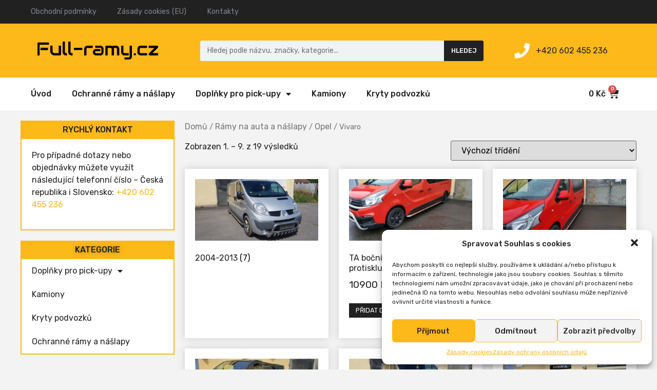

--- FILE ---
content_type: text/html; charset=UTF-8
request_url: https://full-ramy.cz/product-category/ramy-na-auta/opel/vivaro/
body_size: 15930
content:
<!doctype html>
<html lang="cs">
<head>
	<meta charset="UTF-8">
		<meta name="viewport" content="width=device-width, initial-scale=1">
	<link rel="profile" href="https://gmpg.org/xfn/11">
	<title>Vivaro &#8211; Nejlevnější ochranné rámy na auta</title>
<meta name='robots' content='max-image-preview:large' />
<link rel='dns-prefetch' href='//s.w.org' />
<link rel="alternate" type="application/rss+xml" title="Nejlevnější ochranné rámy na auta &raquo; RSS zdroj" href="https://full-ramy.cz/feed/" />
<link rel="alternate" type="application/rss+xml" title="Nejlevnější ochranné rámy na auta &raquo; RSS komentářů" href="https://full-ramy.cz/comments/feed/" />
<link rel="alternate" type="application/rss+xml" title="Nejlevnější ochranné rámy na auta &raquo; Vivaro Kategorie RSS" href="https://full-ramy.cz/product-category/ramy-na-auta/opel/vivaro/feed/" />
<script type="text/javascript">
window._wpemojiSettings = {"baseUrl":"https:\/\/s.w.org\/images\/core\/emoji\/14.0.0\/72x72\/","ext":".png","svgUrl":"https:\/\/s.w.org\/images\/core\/emoji\/14.0.0\/svg\/","svgExt":".svg","source":{"concatemoji":"https:\/\/full-ramy.cz\/wp-includes\/js\/wp-emoji-release.min.js?ver=6.0.1"}};
/*! This file is auto-generated */
!function(e,a,t){var n,r,o,i=a.createElement("canvas"),p=i.getContext&&i.getContext("2d");function s(e,t){var a=String.fromCharCode,e=(p.clearRect(0,0,i.width,i.height),p.fillText(a.apply(this,e),0,0),i.toDataURL());return p.clearRect(0,0,i.width,i.height),p.fillText(a.apply(this,t),0,0),e===i.toDataURL()}function c(e){var t=a.createElement("script");t.src=e,t.defer=t.type="text/javascript",a.getElementsByTagName("head")[0].appendChild(t)}for(o=Array("flag","emoji"),t.supports={everything:!0,everythingExceptFlag:!0},r=0;r<o.length;r++)t.supports[o[r]]=function(e){if(!p||!p.fillText)return!1;switch(p.textBaseline="top",p.font="600 32px Arial",e){case"flag":return s([127987,65039,8205,9895,65039],[127987,65039,8203,9895,65039])?!1:!s([55356,56826,55356,56819],[55356,56826,8203,55356,56819])&&!s([55356,57332,56128,56423,56128,56418,56128,56421,56128,56430,56128,56423,56128,56447],[55356,57332,8203,56128,56423,8203,56128,56418,8203,56128,56421,8203,56128,56430,8203,56128,56423,8203,56128,56447]);case"emoji":return!s([129777,127995,8205,129778,127999],[129777,127995,8203,129778,127999])}return!1}(o[r]),t.supports.everything=t.supports.everything&&t.supports[o[r]],"flag"!==o[r]&&(t.supports.everythingExceptFlag=t.supports.everythingExceptFlag&&t.supports[o[r]]);t.supports.everythingExceptFlag=t.supports.everythingExceptFlag&&!t.supports.flag,t.DOMReady=!1,t.readyCallback=function(){t.DOMReady=!0},t.supports.everything||(n=function(){t.readyCallback()},a.addEventListener?(a.addEventListener("DOMContentLoaded",n,!1),e.addEventListener("load",n,!1)):(e.attachEvent("onload",n),a.attachEvent("onreadystatechange",function(){"complete"===a.readyState&&t.readyCallback()})),(e=t.source||{}).concatemoji?c(e.concatemoji):e.wpemoji&&e.twemoji&&(c(e.twemoji),c(e.wpemoji)))}(window,document,window._wpemojiSettings);
</script>
<style type="text/css">
img.wp-smiley,
img.emoji {
	display: inline !important;
	border: none !important;
	box-shadow: none !important;
	height: 1em !important;
	width: 1em !important;
	margin: 0 0.07em !important;
	vertical-align: -0.1em !important;
	background: none !important;
	padding: 0 !important;
}
</style>
	<link rel='stylesheet' id='wp-block-library-css'  href='https://full-ramy.cz/wp-includes/css/dist/block-library/style.min.css?ver=6.0.1' type='text/css' media='all' />
<link rel='stylesheet' id='wc-blocks-vendors-style-css'  href='https://full-ramy.cz/wp-content/plugins/woocommerce/packages/woocommerce-blocks/build/wc-blocks-vendors-style.css?ver=7.4.3' type='text/css' media='all' />
<link rel='stylesheet' id='wc-blocks-style-css'  href='https://full-ramy.cz/wp-content/plugins/woocommerce/packages/woocommerce-blocks/build/wc-blocks-style.css?ver=7.4.3' type='text/css' media='all' />
<style id='global-styles-inline-css' type='text/css'>
body{--wp--preset--color--black: #000000;--wp--preset--color--cyan-bluish-gray: #abb8c3;--wp--preset--color--white: #ffffff;--wp--preset--color--pale-pink: #f78da7;--wp--preset--color--vivid-red: #cf2e2e;--wp--preset--color--luminous-vivid-orange: #ff6900;--wp--preset--color--luminous-vivid-amber: #fcb900;--wp--preset--color--light-green-cyan: #7bdcb5;--wp--preset--color--vivid-green-cyan: #00d084;--wp--preset--color--pale-cyan-blue: #8ed1fc;--wp--preset--color--vivid-cyan-blue: #0693e3;--wp--preset--color--vivid-purple: #9b51e0;--wp--preset--gradient--vivid-cyan-blue-to-vivid-purple: linear-gradient(135deg,rgba(6,147,227,1) 0%,rgb(155,81,224) 100%);--wp--preset--gradient--light-green-cyan-to-vivid-green-cyan: linear-gradient(135deg,rgb(122,220,180) 0%,rgb(0,208,130) 100%);--wp--preset--gradient--luminous-vivid-amber-to-luminous-vivid-orange: linear-gradient(135deg,rgba(252,185,0,1) 0%,rgba(255,105,0,1) 100%);--wp--preset--gradient--luminous-vivid-orange-to-vivid-red: linear-gradient(135deg,rgba(255,105,0,1) 0%,rgb(207,46,46) 100%);--wp--preset--gradient--very-light-gray-to-cyan-bluish-gray: linear-gradient(135deg,rgb(238,238,238) 0%,rgb(169,184,195) 100%);--wp--preset--gradient--cool-to-warm-spectrum: linear-gradient(135deg,rgb(74,234,220) 0%,rgb(151,120,209) 20%,rgb(207,42,186) 40%,rgb(238,44,130) 60%,rgb(251,105,98) 80%,rgb(254,248,76) 100%);--wp--preset--gradient--blush-light-purple: linear-gradient(135deg,rgb(255,206,236) 0%,rgb(152,150,240) 100%);--wp--preset--gradient--blush-bordeaux: linear-gradient(135deg,rgb(254,205,165) 0%,rgb(254,45,45) 50%,rgb(107,0,62) 100%);--wp--preset--gradient--luminous-dusk: linear-gradient(135deg,rgb(255,203,112) 0%,rgb(199,81,192) 50%,rgb(65,88,208) 100%);--wp--preset--gradient--pale-ocean: linear-gradient(135deg,rgb(255,245,203) 0%,rgb(182,227,212) 50%,rgb(51,167,181) 100%);--wp--preset--gradient--electric-grass: linear-gradient(135deg,rgb(202,248,128) 0%,rgb(113,206,126) 100%);--wp--preset--gradient--midnight: linear-gradient(135deg,rgb(2,3,129) 0%,rgb(40,116,252) 100%);--wp--preset--duotone--dark-grayscale: url('#wp-duotone-dark-grayscale');--wp--preset--duotone--grayscale: url('#wp-duotone-grayscale');--wp--preset--duotone--purple-yellow: url('#wp-duotone-purple-yellow');--wp--preset--duotone--blue-red: url('#wp-duotone-blue-red');--wp--preset--duotone--midnight: url('#wp-duotone-midnight');--wp--preset--duotone--magenta-yellow: url('#wp-duotone-magenta-yellow');--wp--preset--duotone--purple-green: url('#wp-duotone-purple-green');--wp--preset--duotone--blue-orange: url('#wp-duotone-blue-orange');--wp--preset--font-size--small: 13px;--wp--preset--font-size--medium: 20px;--wp--preset--font-size--large: 36px;--wp--preset--font-size--x-large: 42px;}.has-black-color{color: var(--wp--preset--color--black) !important;}.has-cyan-bluish-gray-color{color: var(--wp--preset--color--cyan-bluish-gray) !important;}.has-white-color{color: var(--wp--preset--color--white) !important;}.has-pale-pink-color{color: var(--wp--preset--color--pale-pink) !important;}.has-vivid-red-color{color: var(--wp--preset--color--vivid-red) !important;}.has-luminous-vivid-orange-color{color: var(--wp--preset--color--luminous-vivid-orange) !important;}.has-luminous-vivid-amber-color{color: var(--wp--preset--color--luminous-vivid-amber) !important;}.has-light-green-cyan-color{color: var(--wp--preset--color--light-green-cyan) !important;}.has-vivid-green-cyan-color{color: var(--wp--preset--color--vivid-green-cyan) !important;}.has-pale-cyan-blue-color{color: var(--wp--preset--color--pale-cyan-blue) !important;}.has-vivid-cyan-blue-color{color: var(--wp--preset--color--vivid-cyan-blue) !important;}.has-vivid-purple-color{color: var(--wp--preset--color--vivid-purple) !important;}.has-black-background-color{background-color: var(--wp--preset--color--black) !important;}.has-cyan-bluish-gray-background-color{background-color: var(--wp--preset--color--cyan-bluish-gray) !important;}.has-white-background-color{background-color: var(--wp--preset--color--white) !important;}.has-pale-pink-background-color{background-color: var(--wp--preset--color--pale-pink) !important;}.has-vivid-red-background-color{background-color: var(--wp--preset--color--vivid-red) !important;}.has-luminous-vivid-orange-background-color{background-color: var(--wp--preset--color--luminous-vivid-orange) !important;}.has-luminous-vivid-amber-background-color{background-color: var(--wp--preset--color--luminous-vivid-amber) !important;}.has-light-green-cyan-background-color{background-color: var(--wp--preset--color--light-green-cyan) !important;}.has-vivid-green-cyan-background-color{background-color: var(--wp--preset--color--vivid-green-cyan) !important;}.has-pale-cyan-blue-background-color{background-color: var(--wp--preset--color--pale-cyan-blue) !important;}.has-vivid-cyan-blue-background-color{background-color: var(--wp--preset--color--vivid-cyan-blue) !important;}.has-vivid-purple-background-color{background-color: var(--wp--preset--color--vivid-purple) !important;}.has-black-border-color{border-color: var(--wp--preset--color--black) !important;}.has-cyan-bluish-gray-border-color{border-color: var(--wp--preset--color--cyan-bluish-gray) !important;}.has-white-border-color{border-color: var(--wp--preset--color--white) !important;}.has-pale-pink-border-color{border-color: var(--wp--preset--color--pale-pink) !important;}.has-vivid-red-border-color{border-color: var(--wp--preset--color--vivid-red) !important;}.has-luminous-vivid-orange-border-color{border-color: var(--wp--preset--color--luminous-vivid-orange) !important;}.has-luminous-vivid-amber-border-color{border-color: var(--wp--preset--color--luminous-vivid-amber) !important;}.has-light-green-cyan-border-color{border-color: var(--wp--preset--color--light-green-cyan) !important;}.has-vivid-green-cyan-border-color{border-color: var(--wp--preset--color--vivid-green-cyan) !important;}.has-pale-cyan-blue-border-color{border-color: var(--wp--preset--color--pale-cyan-blue) !important;}.has-vivid-cyan-blue-border-color{border-color: var(--wp--preset--color--vivid-cyan-blue) !important;}.has-vivid-purple-border-color{border-color: var(--wp--preset--color--vivid-purple) !important;}.has-vivid-cyan-blue-to-vivid-purple-gradient-background{background: var(--wp--preset--gradient--vivid-cyan-blue-to-vivid-purple) !important;}.has-light-green-cyan-to-vivid-green-cyan-gradient-background{background: var(--wp--preset--gradient--light-green-cyan-to-vivid-green-cyan) !important;}.has-luminous-vivid-amber-to-luminous-vivid-orange-gradient-background{background: var(--wp--preset--gradient--luminous-vivid-amber-to-luminous-vivid-orange) !important;}.has-luminous-vivid-orange-to-vivid-red-gradient-background{background: var(--wp--preset--gradient--luminous-vivid-orange-to-vivid-red) !important;}.has-very-light-gray-to-cyan-bluish-gray-gradient-background{background: var(--wp--preset--gradient--very-light-gray-to-cyan-bluish-gray) !important;}.has-cool-to-warm-spectrum-gradient-background{background: var(--wp--preset--gradient--cool-to-warm-spectrum) !important;}.has-blush-light-purple-gradient-background{background: var(--wp--preset--gradient--blush-light-purple) !important;}.has-blush-bordeaux-gradient-background{background: var(--wp--preset--gradient--blush-bordeaux) !important;}.has-luminous-dusk-gradient-background{background: var(--wp--preset--gradient--luminous-dusk) !important;}.has-pale-ocean-gradient-background{background: var(--wp--preset--gradient--pale-ocean) !important;}.has-electric-grass-gradient-background{background: var(--wp--preset--gradient--electric-grass) !important;}.has-midnight-gradient-background{background: var(--wp--preset--gradient--midnight) !important;}.has-small-font-size{font-size: var(--wp--preset--font-size--small) !important;}.has-medium-font-size{font-size: var(--wp--preset--font-size--medium) !important;}.has-large-font-size{font-size: var(--wp--preset--font-size--large) !important;}.has-x-large-font-size{font-size: var(--wp--preset--font-size--x-large) !important;}
</style>
<link rel='stylesheet' id='contact-form-7-css'  href='https://full-ramy.cz/wp-content/plugins/contact-form-7/includes/css/styles.css?ver=5.5.6' type='text/css' media='all' />
<link rel='stylesheet' id='woocommerce-layout-css'  href='https://full-ramy.cz/wp-content/plugins/woocommerce/assets/css/woocommerce-layout.css?ver=6.5.1' type='text/css' media='all' />
<link rel='stylesheet' id='woocommerce-smallscreen-css'  href='https://full-ramy.cz/wp-content/plugins/woocommerce/assets/css/woocommerce-smallscreen.css?ver=6.5.1' type='text/css' media='only screen and (max-width: 768px)' />
<link rel='stylesheet' id='woocommerce-general-css'  href='https://full-ramy.cz/wp-content/plugins/woocommerce/assets/css/woocommerce.css?ver=6.5.1' type='text/css' media='all' />
<style id='woocommerce-inline-inline-css' type='text/css'>
.woocommerce form .form-row .required { visibility: visible; }
</style>
<link rel='stylesheet' id='cmplz-general-css'  href='https://full-ramy.cz/wp-content/plugins/complianz-gdpr/assets/css/cookieblocker.min.css?ver=6.1.6.1' type='text/css' media='all' />
<link rel='stylesheet' id='hello-elementor-css'  href='https://full-ramy.cz/wp-content/themes/hello-elementor/style.min.css?ver=2.5.0' type='text/css' media='all' />
<link rel='stylesheet' id='hello-elementor-theme-style-css'  href='https://full-ramy.cz/wp-content/themes/hello-elementor/theme.min.css?ver=2.5.0' type='text/css' media='all' />
<link rel='stylesheet' id='chld_thm_cfg_separate-css'  href='https://full-ramy.cz/wp-content/themes/hello-elementor-child/ctc-style.css?ver=2.5.0.1649089482' type='text/css' media='all' />
<link rel='stylesheet' id='elementor-frontend-css'  href='https://full-ramy.cz/wp-content/plugins/elementor/assets/css/frontend-lite.min.css?ver=3.17.3' type='text/css' media='all' />
<link rel='stylesheet' id='elementor-post-6058-css'  href='https://full-ramy.cz/wp-content/uploads/elementor/css/post-6058.css?ver=1761752328' type='text/css' media='all' />
<link rel='stylesheet' id='elementor-icons-css'  href='https://full-ramy.cz/wp-content/plugins/elementor/assets/lib/eicons/css/elementor-icons.min.css?ver=5.23.0' type='text/css' media='all' />
<link rel='stylesheet' id='swiper-css'  href='https://full-ramy.cz/wp-content/plugins/elementor/assets/lib/swiper/css/swiper.min.css?ver=5.3.6' type='text/css' media='all' />
<link rel='stylesheet' id='elementor-pro-css'  href='https://full-ramy.cz/wp-content/plugins/elementor-pro/assets/css/frontend-lite.min.css?ver=3.17.0' type='text/css' media='all' />
<link rel='stylesheet' id='elementor-global-css'  href='https://full-ramy.cz/wp-content/uploads/elementor/css/global.css?ver=1761752328' type='text/css' media='all' />
<link rel='stylesheet' id='elementor-post-6064-css'  href='https://full-ramy.cz/wp-content/uploads/elementor/css/post-6064.css?ver=1761752328' type='text/css' media='all' />
<link rel='stylesheet' id='elementor-post-6062-css'  href='https://full-ramy.cz/wp-content/uploads/elementor/css/post-6062.css?ver=1761891570' type='text/css' media='all' />
<link rel='stylesheet' id='elementor-post-6200-css'  href='https://full-ramy.cz/wp-content/uploads/elementor/css/post-6200.css?ver=1761752329' type='text/css' media='all' />
<link rel='stylesheet' id='google-fonts-1-css'  href='https://fonts.googleapis.com/css?family=Rubik%3A100%2C100italic%2C200%2C200italic%2C300%2C300italic%2C400%2C400italic%2C500%2C500italic%2C600%2C600italic%2C700%2C700italic%2C800%2C800italic%2C900%2C900italic&#038;display=auto&#038;subset=latin-ext&#038;ver=6.0.1' type='text/css' media='all' />
<link rel='stylesheet' id='elementor-icons-shared-0-css'  href='https://full-ramy.cz/wp-content/plugins/elementor/assets/lib/font-awesome/css/fontawesome.min.css?ver=5.15.3' type='text/css' media='all' />
<link rel='stylesheet' id='elementor-icons-fa-solid-css'  href='https://full-ramy.cz/wp-content/plugins/elementor/assets/lib/font-awesome/css/solid.min.css?ver=5.15.3' type='text/css' media='all' />
<link rel="preconnect" href="https://fonts.gstatic.com/" crossorigin><script type='text/javascript' src='https://full-ramy.cz/wp-includes/js/jquery/jquery.min.js?ver=3.6.0' id='jquery-core-js'></script>
<script type='text/javascript' src='https://full-ramy.cz/wp-includes/js/jquery/jquery-migrate.min.js?ver=3.3.2' id='jquery-migrate-js'></script>
<link rel="https://api.w.org/" href="https://full-ramy.cz/wp-json/" /><link rel="alternate" type="application/json" href="https://full-ramy.cz/wp-json/wp/v2/product_cat/446" /><link rel="EditURI" type="application/rsd+xml" title="RSD" href="https://full-ramy.cz/xmlrpc.php?rsd" />
<link rel="wlwmanifest" type="application/wlwmanifest+xml" href="https://full-ramy.cz/wp-includes/wlwmanifest.xml" /> 
<meta name="generator" content="WordPress 6.0.1" />
<meta name="generator" content="WooCommerce 6.5.1" />
<style>.cmplz-hidden{display:none!important;}</style>	<noscript><style>.woocommerce-product-gallery{ opacity: 1 !important; }</style></noscript>
	<meta name="generator" content="Elementor 3.17.3; features: e_dom_optimization, e_optimized_assets_loading, e_optimized_css_loading, additional_custom_breakpoints; settings: css_print_method-external, google_font-enabled, font_display-auto">
<!-- Fathom - beautiful, simple website analytics -->
<script src="https://cdn.usefathom.com/script.js" data-site="VQNFFVRV" defer></script>
<!-- / Fathom -->
<link rel="icon" href="https://full-ramy.cz/wp-content/uploads/2017/09/cropped-logo-1-100x100.png" sizes="32x32" />
<link rel="icon" href="https://full-ramy.cz/wp-content/uploads/2017/09/cropped-logo-1-270x270.png" sizes="192x192" />
<link rel="apple-touch-icon" href="https://full-ramy.cz/wp-content/uploads/2017/09/cropped-logo-1-270x270.png" />
<meta name="msapplication-TileImage" content="https://full-ramy.cz/wp-content/uploads/2017/09/cropped-logo-1-270x270.png" />
</head>
<body class="archive tax-product_cat term-vivaro term-446 theme-hello-elementor woocommerce woocommerce-page woocommerce-no-js elementor-default elementor-template-full-width elementor-kit-6058 elementor-page-6200">

<svg xmlns="http://www.w3.org/2000/svg" viewBox="0 0 0 0" width="0" height="0" focusable="false" role="none" style="visibility: hidden; position: absolute; left: -9999px; overflow: hidden;" ><defs><filter id="wp-duotone-dark-grayscale"><feColorMatrix color-interpolation-filters="sRGB" type="matrix" values=" .299 .587 .114 0 0 .299 .587 .114 0 0 .299 .587 .114 0 0 .299 .587 .114 0 0 " /><feComponentTransfer color-interpolation-filters="sRGB" ><feFuncR type="table" tableValues="0 0.49803921568627" /><feFuncG type="table" tableValues="0 0.49803921568627" /><feFuncB type="table" tableValues="0 0.49803921568627" /><feFuncA type="table" tableValues="1 1" /></feComponentTransfer><feComposite in2="SourceGraphic" operator="in" /></filter></defs></svg><svg xmlns="http://www.w3.org/2000/svg" viewBox="0 0 0 0" width="0" height="0" focusable="false" role="none" style="visibility: hidden; position: absolute; left: -9999px; overflow: hidden;" ><defs><filter id="wp-duotone-grayscale"><feColorMatrix color-interpolation-filters="sRGB" type="matrix" values=" .299 .587 .114 0 0 .299 .587 .114 0 0 .299 .587 .114 0 0 .299 .587 .114 0 0 " /><feComponentTransfer color-interpolation-filters="sRGB" ><feFuncR type="table" tableValues="0 1" /><feFuncG type="table" tableValues="0 1" /><feFuncB type="table" tableValues="0 1" /><feFuncA type="table" tableValues="1 1" /></feComponentTransfer><feComposite in2="SourceGraphic" operator="in" /></filter></defs></svg><svg xmlns="http://www.w3.org/2000/svg" viewBox="0 0 0 0" width="0" height="0" focusable="false" role="none" style="visibility: hidden; position: absolute; left: -9999px; overflow: hidden;" ><defs><filter id="wp-duotone-purple-yellow"><feColorMatrix color-interpolation-filters="sRGB" type="matrix" values=" .299 .587 .114 0 0 .299 .587 .114 0 0 .299 .587 .114 0 0 .299 .587 .114 0 0 " /><feComponentTransfer color-interpolation-filters="sRGB" ><feFuncR type="table" tableValues="0.54901960784314 0.98823529411765" /><feFuncG type="table" tableValues="0 1" /><feFuncB type="table" tableValues="0.71764705882353 0.25490196078431" /><feFuncA type="table" tableValues="1 1" /></feComponentTransfer><feComposite in2="SourceGraphic" operator="in" /></filter></defs></svg><svg xmlns="http://www.w3.org/2000/svg" viewBox="0 0 0 0" width="0" height="0" focusable="false" role="none" style="visibility: hidden; position: absolute; left: -9999px; overflow: hidden;" ><defs><filter id="wp-duotone-blue-red"><feColorMatrix color-interpolation-filters="sRGB" type="matrix" values=" .299 .587 .114 0 0 .299 .587 .114 0 0 .299 .587 .114 0 0 .299 .587 .114 0 0 " /><feComponentTransfer color-interpolation-filters="sRGB" ><feFuncR type="table" tableValues="0 1" /><feFuncG type="table" tableValues="0 0.27843137254902" /><feFuncB type="table" tableValues="0.5921568627451 0.27843137254902" /><feFuncA type="table" tableValues="1 1" /></feComponentTransfer><feComposite in2="SourceGraphic" operator="in" /></filter></defs></svg><svg xmlns="http://www.w3.org/2000/svg" viewBox="0 0 0 0" width="0" height="0" focusable="false" role="none" style="visibility: hidden; position: absolute; left: -9999px; overflow: hidden;" ><defs><filter id="wp-duotone-midnight"><feColorMatrix color-interpolation-filters="sRGB" type="matrix" values=" .299 .587 .114 0 0 .299 .587 .114 0 0 .299 .587 .114 0 0 .299 .587 .114 0 0 " /><feComponentTransfer color-interpolation-filters="sRGB" ><feFuncR type="table" tableValues="0 0" /><feFuncG type="table" tableValues="0 0.64705882352941" /><feFuncB type="table" tableValues="0 1" /><feFuncA type="table" tableValues="1 1" /></feComponentTransfer><feComposite in2="SourceGraphic" operator="in" /></filter></defs></svg><svg xmlns="http://www.w3.org/2000/svg" viewBox="0 0 0 0" width="0" height="0" focusable="false" role="none" style="visibility: hidden; position: absolute; left: -9999px; overflow: hidden;" ><defs><filter id="wp-duotone-magenta-yellow"><feColorMatrix color-interpolation-filters="sRGB" type="matrix" values=" .299 .587 .114 0 0 .299 .587 .114 0 0 .299 .587 .114 0 0 .299 .587 .114 0 0 " /><feComponentTransfer color-interpolation-filters="sRGB" ><feFuncR type="table" tableValues="0.78039215686275 1" /><feFuncG type="table" tableValues="0 0.94901960784314" /><feFuncB type="table" tableValues="0.35294117647059 0.47058823529412" /><feFuncA type="table" tableValues="1 1" /></feComponentTransfer><feComposite in2="SourceGraphic" operator="in" /></filter></defs></svg><svg xmlns="http://www.w3.org/2000/svg" viewBox="0 0 0 0" width="0" height="0" focusable="false" role="none" style="visibility: hidden; position: absolute; left: -9999px; overflow: hidden;" ><defs><filter id="wp-duotone-purple-green"><feColorMatrix color-interpolation-filters="sRGB" type="matrix" values=" .299 .587 .114 0 0 .299 .587 .114 0 0 .299 .587 .114 0 0 .299 .587 .114 0 0 " /><feComponentTransfer color-interpolation-filters="sRGB" ><feFuncR type="table" tableValues="0.65098039215686 0.40392156862745" /><feFuncG type="table" tableValues="0 1" /><feFuncB type="table" tableValues="0.44705882352941 0.4" /><feFuncA type="table" tableValues="1 1" /></feComponentTransfer><feComposite in2="SourceGraphic" operator="in" /></filter></defs></svg><svg xmlns="http://www.w3.org/2000/svg" viewBox="0 0 0 0" width="0" height="0" focusable="false" role="none" style="visibility: hidden; position: absolute; left: -9999px; overflow: hidden;" ><defs><filter id="wp-duotone-blue-orange"><feColorMatrix color-interpolation-filters="sRGB" type="matrix" values=" .299 .587 .114 0 0 .299 .587 .114 0 0 .299 .587 .114 0 0 .299 .587 .114 0 0 " /><feComponentTransfer color-interpolation-filters="sRGB" ><feFuncR type="table" tableValues="0.098039215686275 1" /><feFuncG type="table" tableValues="0 0.66274509803922" /><feFuncB type="table" tableValues="0.84705882352941 0.41960784313725" /><feFuncA type="table" tableValues="1 1" /></feComponentTransfer><feComposite in2="SourceGraphic" operator="in" /></filter></defs></svg>		<div data-elementor-type="header" data-elementor-id="6064" class="elementor elementor-6064 elementor-location-header" data-elementor-post-type="elementor_library">
								<section class="elementor-section elementor-top-section elementor-element elementor-element-5e31509f elementor-section-full_width elementor-section-content-middle elementor-section-height-default elementor-section-height-default" data-id="5e31509f" data-element_type="section" data-settings="{&quot;background_background&quot;:&quot;classic&quot;}">
						<div class="elementor-container elementor-column-gap-no">
					<div class="elementor-column elementor-col-100 elementor-top-column elementor-element elementor-element-be4cfe2" data-id="be4cfe2" data-element_type="column">
			<div class="elementor-widget-wrap elementor-element-populated">
								<section class="elementor-section elementor-inner-section elementor-element elementor-element-1b32c05f elementor-section-content-middle elementor-section-boxed elementor-section-height-default elementor-section-height-default" data-id="1b32c05f" data-element_type="section">
						<div class="elementor-container elementor-column-gap-no">
					<div class="elementor-column elementor-col-50 elementor-inner-column elementor-element elementor-element-1ce4c353" data-id="1ce4c353" data-element_type="column">
			<div class="elementor-widget-wrap elementor-element-populated">
								<div class="elementor-element elementor-element-42146e01 elementor-nav-menu__align-left elementor-nav-menu--dropdown-tablet elementor-nav-menu__text-align-aside elementor-nav-menu--toggle elementor-nav-menu--burger elementor-widget elementor-widget-nav-menu" data-id="42146e01" data-element_type="widget" data-settings="{&quot;layout&quot;:&quot;horizontal&quot;,&quot;submenu_icon&quot;:{&quot;value&quot;:&quot;&lt;i class=\&quot;fas fa-caret-down\&quot;&gt;&lt;\/i&gt;&quot;,&quot;library&quot;:&quot;fa-solid&quot;},&quot;toggle&quot;:&quot;burger&quot;}" data-widget_type="nav-menu.default">
				<div class="elementor-widget-container">
			<link rel="stylesheet" href="https://full-ramy.cz/wp-content/plugins/elementor-pro/assets/css/widget-nav-menu.min.css">			<nav class="elementor-nav-menu--main elementor-nav-menu__container elementor-nav-menu--layout-horizontal e--pointer-text e--animation-none">
				<ul id="menu-1-42146e01" class="elementor-nav-menu"><li class="menu-item menu-item-type-post_type menu-item-object-page menu-item-6263"><a href="https://full-ramy.cz/obchodni-podminky/" class="elementor-item">Obchodní podmínky</a></li>
<li class="menu-item menu-item-type-post_type menu-item-object-page menu-item-6351"><a href="https://full-ramy.cz/zasady-cookies-eu/" class="elementor-item">Zásady cookies (EU)</a></li>
<li class="menu-item menu-item-type-post_type menu-item-object-page menu-item-6265"><a href="https://full-ramy.cz/contact-us/" class="elementor-item">Kontakty</a></li>
</ul>			</nav>
					<div class="elementor-menu-toggle" role="button" tabindex="0" aria-label="Menu Toggle" aria-expanded="false">
			<i aria-hidden="true" role="presentation" class="elementor-menu-toggle__icon--open eicon-menu-bar"></i><i aria-hidden="true" role="presentation" class="elementor-menu-toggle__icon--close eicon-close"></i>			<span class="elementor-screen-only">Menu</span>
		</div>
					<nav class="elementor-nav-menu--dropdown elementor-nav-menu__container" aria-hidden="true">
				<ul id="menu-2-42146e01" class="elementor-nav-menu"><li class="menu-item menu-item-type-post_type menu-item-object-page menu-item-6263"><a href="https://full-ramy.cz/obchodni-podminky/" class="elementor-item" tabindex="-1">Obchodní podmínky</a></li>
<li class="menu-item menu-item-type-post_type menu-item-object-page menu-item-6351"><a href="https://full-ramy.cz/zasady-cookies-eu/" class="elementor-item" tabindex="-1">Zásady cookies (EU)</a></li>
<li class="menu-item menu-item-type-post_type menu-item-object-page menu-item-6265"><a href="https://full-ramy.cz/contact-us/" class="elementor-item" tabindex="-1">Kontakty</a></li>
</ul>			</nav>
				</div>
				</div>
					</div>
		</div>
				<div class="elementor-column elementor-col-50 elementor-inner-column elementor-element elementor-element-a0fa341" data-id="a0fa341" data-element_type="column">
			<div class="elementor-widget-wrap elementor-element-populated">
								<div class="elementor-element elementor-element-8a419e5 elementor-widget elementor-widget-shortcode" data-id="8a419e5" data-element_type="widget" data-widget_type="shortcode.default">
				<div class="elementor-widget-container">
					<div class="elementor-shortcode">[weglot_switcher]</div>
				</div>
				</div>
					</div>
		</div>
							</div>
		</section>
					</div>
		</div>
							</div>
		</section>
				<section class="elementor-section elementor-top-section elementor-element elementor-element-7676c680 elementor-section-full_width elementor-section-content-middle elementor-section-height-default elementor-section-height-default" data-id="7676c680" data-element_type="section" data-settings="{&quot;background_background&quot;:&quot;classic&quot;}">
						<div class="elementor-container elementor-column-gap-default">
					<div class="elementor-column elementor-col-100 elementor-top-column elementor-element elementor-element-5d07604d" data-id="5d07604d" data-element_type="column">
			<div class="elementor-widget-wrap elementor-element-populated">
								<section class="elementor-section elementor-inner-section elementor-element elementor-element-381e48cf elementor-section-boxed elementor-section-height-default elementor-section-height-default" data-id="381e48cf" data-element_type="section">
						<div class="elementor-container elementor-column-gap-default">
					<div class="elementor-column elementor-col-33 elementor-inner-column elementor-element elementor-element-5a4bdac8" data-id="5a4bdac8" data-element_type="column">
			<div class="elementor-widget-wrap elementor-element-populated">
								<div class="elementor-element elementor-element-4f33790 elementor-widget elementor-widget-image" data-id="4f33790" data-element_type="widget" data-widget_type="image.default">
				<div class="elementor-widget-container">
			<style>/*! elementor - v3.17.0 - 08-11-2023 */
.elementor-widget-image{text-align:center}.elementor-widget-image a{display:inline-block}.elementor-widget-image a img[src$=".svg"]{width:48px}.elementor-widget-image img{vertical-align:middle;display:inline-block}</style>													<a href="https://full-ramy.cz/full-ramy-uvod/">
							<img width="235" height="35" src="https://full-ramy.cz/wp-content/uploads/2022/03/full-ramy.png" class="attachment-large size-large wp-image-6128" alt="" loading="lazy" />								</a>
															</div>
				</div>
					</div>
		</div>
				<div class="elementor-column elementor-col-33 elementor-inner-column elementor-element elementor-element-63f0a57d" data-id="63f0a57d" data-element_type="column">
			<div class="elementor-widget-wrap elementor-element-populated">
								<div class="elementor-element elementor-element-7a428b5b elementor-search-form--button-type-text elementor-search-form--skin-classic elementor-widget elementor-widget-search-form" data-id="7a428b5b" data-element_type="widget" data-settings="{&quot;skin&quot;:&quot;classic&quot;}" data-widget_type="search-form.default">
				<div class="elementor-widget-container">
			<link rel="stylesheet" href="https://full-ramy.cz/wp-content/plugins/elementor-pro/assets/css/widget-theme-elements.min.css">		<form class="elementor-search-form" action="https://full-ramy.cz" method="get" role="search">
									<div class="elementor-search-form__container">
				<label class="elementor-screen-only" for="elementor-search-form-7a428b5b">Search</label>

				
				<input id="elementor-search-form-7a428b5b" placeholder="Hledej podle názvu, značky, kategorie..." class="elementor-search-form__input" type="search" name="s" value="">
				
									<button class="elementor-search-form__submit" type="submit" aria-label="Search">
													Hledej											</button>
				
							</div>
		</form>
				</div>
				</div>
					</div>
		</div>
				<div class="elementor-column elementor-col-33 elementor-inner-column elementor-element elementor-element-4b0038fb" data-id="4b0038fb" data-element_type="column">
			<div class="elementor-widget-wrap elementor-element-populated">
								<div class="elementor-element elementor-element-57229822 elementor-align-left elementor-mobile-align-center elementor-icon-list--layout-traditional elementor-list-item-link-full_width elementor-widget elementor-widget-icon-list" data-id="57229822" data-element_type="widget" data-widget_type="icon-list.default">
				<div class="elementor-widget-container">
			<link rel="stylesheet" href="https://full-ramy.cz/wp-content/plugins/elementor/assets/css/widget-icon-list.min.css">		<ul class="elementor-icon-list-items">
							<li class="elementor-icon-list-item">
											<span class="elementor-icon-list-icon">
							<i aria-hidden="true" class="fas fa-phone"></i>						</span>
										<span class="elementor-icon-list-text">+420 602 455 236</span>
									</li>
						</ul>
				</div>
				</div>
					</div>
		</div>
							</div>
		</section>
					</div>
		</div>
							</div>
		</section>
				<section class="elementor-section elementor-top-section elementor-element elementor-element-2dfc1848 elementor-section-full_width elementor-section-content-middle elementor-section-height-default elementor-section-height-default" data-id="2dfc1848" data-element_type="section" data-settings="{&quot;background_background&quot;:&quot;classic&quot;}">
						<div class="elementor-container elementor-column-gap-no">
					<div class="elementor-column elementor-col-100 elementor-top-column elementor-element elementor-element-77467370" data-id="77467370" data-element_type="column">
			<div class="elementor-widget-wrap elementor-element-populated">
								<section class="elementor-section elementor-inner-section elementor-element elementor-element-154a338c elementor-section-boxed elementor-section-height-default elementor-section-height-default" data-id="154a338c" data-element_type="section">
						<div class="elementor-container elementor-column-gap-default">
					<div class="elementor-column elementor-col-50 elementor-inner-column elementor-element elementor-element-49d889bf" data-id="49d889bf" data-element_type="column">
			<div class="elementor-widget-wrap elementor-element-populated">
								<div class="elementor-element elementor-element-5c8b0ef2 elementor-nav-menu--dropdown-tablet elementor-nav-menu__text-align-aside elementor-nav-menu--toggle elementor-nav-menu--burger elementor-widget elementor-widget-nav-menu" data-id="5c8b0ef2" data-element_type="widget" data-settings="{&quot;layout&quot;:&quot;horizontal&quot;,&quot;submenu_icon&quot;:{&quot;value&quot;:&quot;&lt;i class=\&quot;fas fa-caret-down\&quot;&gt;&lt;\/i&gt;&quot;,&quot;library&quot;:&quot;fa-solid&quot;},&quot;toggle&quot;:&quot;burger&quot;}" data-widget_type="nav-menu.default">
				<div class="elementor-widget-container">
						<nav class="elementor-nav-menu--main elementor-nav-menu__container elementor-nav-menu--layout-horizontal e--pointer-background e--animation-fade">
				<ul id="menu-1-5c8b0ef2" class="elementor-nav-menu"><li class="menu-item menu-item-type-post_type menu-item-object-page menu-item-home menu-item-7151"><a href="https://full-ramy.cz/" class="elementor-item">Úvod</a></li>
<li class="menu-item menu-item-type-taxonomy menu-item-object-product_cat current-product_cat-ancestor menu-item-6090"><a href="https://full-ramy.cz/product-category/ramy-na-auta/" class="elementor-item">Ochranné rámy a nášlapy</a></li>
<li class="menu-item menu-item-type-taxonomy menu-item-object-product_cat menu-item-has-children menu-item-6092"><a href="https://full-ramy.cz/product-category/pick-upy/" class="elementor-item">Doplňky pro pick-upy</a>
<ul class="sub-menu elementor-nav-menu--dropdown">
	<li class="menu-item menu-item-type-taxonomy menu-item-object-product_cat menu-item-6093"><a href="https://full-ramy.cz/product-category/pick-upy/rolety/" class="elementor-sub-item">Rolety</a></li>
	<li class="menu-item menu-item-type-taxonomy menu-item-object-product_cat menu-item-6094"><a href="https://full-ramy.cz/product-category/pick-upy/hard-topy/" class="elementor-sub-item">Hard-topy</a></li>
	<li class="menu-item menu-item-type-taxonomy menu-item-object-product_cat menu-item-6096"><a href="https://full-ramy.cz/product-category/pick-upy/ochranne-listy-korby/" class="elementor-sub-item">Ochranné lišty korby</a></li>
	<li class="menu-item menu-item-type-taxonomy menu-item-object-product_cat menu-item-6095"><a href="https://full-ramy.cz/product-category/pick-upy/ramy-na-korbu/" class="elementor-sub-item">Rámy na korbu</a></li>
</ul>
</li>
<li class="menu-item menu-item-type-taxonomy menu-item-object-product_cat menu-item-6098"><a href="https://full-ramy.cz/product-category/kamiony/" class="elementor-item">Kamiony</a></li>
<li class="menu-item menu-item-type-taxonomy menu-item-object-product_cat menu-item-6097"><a href="https://full-ramy.cz/product-category/kryty-podvozku/" class="elementor-item">Kryty podvozků</a></li>
</ul>			</nav>
					<div class="elementor-menu-toggle" role="button" tabindex="0" aria-label="Menu Toggle" aria-expanded="false">
			<i aria-hidden="true" role="presentation" class="elementor-menu-toggle__icon--open eicon-menu-bar"></i><i aria-hidden="true" role="presentation" class="elementor-menu-toggle__icon--close eicon-close"></i>			<span class="elementor-screen-only">Menu</span>
		</div>
					<nav class="elementor-nav-menu--dropdown elementor-nav-menu__container" aria-hidden="true">
				<ul id="menu-2-5c8b0ef2" class="elementor-nav-menu"><li class="menu-item menu-item-type-post_type menu-item-object-page menu-item-home menu-item-7151"><a href="https://full-ramy.cz/" class="elementor-item" tabindex="-1">Úvod</a></li>
<li class="menu-item menu-item-type-taxonomy menu-item-object-product_cat current-product_cat-ancestor menu-item-6090"><a href="https://full-ramy.cz/product-category/ramy-na-auta/" class="elementor-item" tabindex="-1">Ochranné rámy a nášlapy</a></li>
<li class="menu-item menu-item-type-taxonomy menu-item-object-product_cat menu-item-has-children menu-item-6092"><a href="https://full-ramy.cz/product-category/pick-upy/" class="elementor-item" tabindex="-1">Doplňky pro pick-upy</a>
<ul class="sub-menu elementor-nav-menu--dropdown">
	<li class="menu-item menu-item-type-taxonomy menu-item-object-product_cat menu-item-6093"><a href="https://full-ramy.cz/product-category/pick-upy/rolety/" class="elementor-sub-item" tabindex="-1">Rolety</a></li>
	<li class="menu-item menu-item-type-taxonomy menu-item-object-product_cat menu-item-6094"><a href="https://full-ramy.cz/product-category/pick-upy/hard-topy/" class="elementor-sub-item" tabindex="-1">Hard-topy</a></li>
	<li class="menu-item menu-item-type-taxonomy menu-item-object-product_cat menu-item-6096"><a href="https://full-ramy.cz/product-category/pick-upy/ochranne-listy-korby/" class="elementor-sub-item" tabindex="-1">Ochranné lišty korby</a></li>
	<li class="menu-item menu-item-type-taxonomy menu-item-object-product_cat menu-item-6095"><a href="https://full-ramy.cz/product-category/pick-upy/ramy-na-korbu/" class="elementor-sub-item" tabindex="-1">Rámy na korbu</a></li>
</ul>
</li>
<li class="menu-item menu-item-type-taxonomy menu-item-object-product_cat menu-item-6098"><a href="https://full-ramy.cz/product-category/kamiony/" class="elementor-item" tabindex="-1">Kamiony</a></li>
<li class="menu-item menu-item-type-taxonomy menu-item-object-product_cat menu-item-6097"><a href="https://full-ramy.cz/product-category/kryty-podvozku/" class="elementor-item" tabindex="-1">Kryty podvozků</a></li>
</ul>			</nav>
				</div>
				</div>
					</div>
		</div>
				<div class="elementor-column elementor-col-50 elementor-inner-column elementor-element elementor-element-19d7d14" data-id="19d7d14" data-element_type="column">
			<div class="elementor-widget-wrap elementor-element-populated">
								<div class="elementor-element elementor-element-607c1c24 toggle-icon--cart-solid elementor-menu-cart--cart-type-mini-cart elementor-menu-cart--items-indicator-bubble elementor-menu-cart--show-subtotal-yes elementor-menu-cart--show-remove-button-yes elementor-widget elementor-widget-woocommerce-menu-cart" data-id="607c1c24" data-element_type="widget" data-settings="{&quot;cart_type&quot;:&quot;mini-cart&quot;,&quot;open_cart&quot;:&quot;click&quot;}" data-widget_type="woocommerce-menu-cart.default">
				<div class="elementor-widget-container">
			<link rel="stylesheet" href="https://full-ramy.cz/wp-content/plugins/elementor-pro/assets/css/widget-woocommerce.min.css">		<div class="elementor-menu-cart__wrapper">
							<div class="elementor-menu-cart__toggle_wrapper">
					<div class="elementor-menu-cart__container elementor-lightbox" aria-hidden="true">
						<div class="elementor-menu-cart__main" aria-hidden="true">
									<div class="elementor-menu-cart__close-button">
					</div>
									<div class="widget_shopping_cart_content">
															</div>
						</div>
					</div>
							<div class="elementor-menu-cart__toggle elementor-button-wrapper">
			<a id="elementor-menu-cart__toggle_button" href="#" class="elementor-menu-cart__toggle_button elementor-button elementor-size-sm" aria-expanded="false">
				<span class="elementor-button-text"><span class="woocommerce-Price-amount amount"><bdi>0&nbsp;<span class="woocommerce-Price-currencySymbol">&#75;&#269;</span></bdi></span></span>
				<span class="elementor-button-icon">
					<span class="elementor-button-icon-qty" data-counter="0">0</span>
					<i class="eicon-cart-solid"></i>					<span class="elementor-screen-only">Cart</span>
				</span>
			</a>
		</div>
						</div>
					</div> <!-- close elementor-menu-cart__wrapper -->
				</div>
				</div>
					</div>
		</div>
							</div>
		</section>
					</div>
		</div>
							</div>
		</section>
						</div>
				<div data-elementor-type="product-archive" data-elementor-id="6200" class="elementor elementor-6200 elementor-location-archive product" data-elementor-post-type="elementor_library">
								<section class="elementor-section elementor-top-section elementor-element elementor-element-5ad97275 elementor-section-full_width elementor-section-height-default elementor-section-height-default" data-id="5ad97275" data-element_type="section">
						<div class="elementor-container elementor-column-gap-default">
					<div class="elementor-column elementor-col-100 elementor-top-column elementor-element elementor-element-46d99758" data-id="46d99758" data-element_type="column">
			<div class="elementor-widget-wrap elementor-element-populated">
								<section class="elementor-section elementor-inner-section elementor-element elementor-element-42da5c2d elementor-reverse-mobile elementor-section-boxed elementor-section-height-default elementor-section-height-default" data-id="42da5c2d" data-element_type="section">
						<div class="elementor-container elementor-column-gap-default">
					<div class="elementor-column elementor-col-50 elementor-inner-column elementor-element elementor-element-5d8cd948" data-id="5d8cd948" data-element_type="column">
			<div class="elementor-widget-wrap elementor-element-populated">
								<div class="elementor-element elementor-element-3b4807d2 elementor-widget elementor-widget-shortcode" data-id="3b4807d2" data-element_type="widget" data-widget_type="shortcode.default">
				<div class="elementor-widget-container">
					<div class="elementor-shortcode">		<div data-elementor-type="section" data-elementor-id="6141" class="elementor elementor-6141 elementor-location-archive" data-elementor-post-type="elementor_library">
								<section class="elementor-section elementor-top-section elementor-element elementor-element-eef5e8a elementor-section-full_width elementor-section-height-default elementor-section-height-default" data-id="eef5e8a" data-element_type="section">
						<div class="elementor-container elementor-column-gap-default">
					<div class="elementor-column elementor-col-100 elementor-top-column elementor-element elementor-element-c3729b1" data-id="c3729b1" data-element_type="column">
			<div class="elementor-widget-wrap elementor-element-populated">
								<div class="elementor-element elementor-element-cb9e1d3 elementor-widget elementor-widget-heading" data-id="cb9e1d3" data-element_type="widget" data-widget_type="heading.default">
				<div class="elementor-widget-container">
			<style>/*! elementor - v3.17.0 - 08-11-2023 */
.elementor-heading-title{padding:0;margin:0;line-height:1}.elementor-widget-heading .elementor-heading-title[class*=elementor-size-]>a{color:inherit;font-size:inherit;line-height:inherit}.elementor-widget-heading .elementor-heading-title.elementor-size-small{font-size:15px}.elementor-widget-heading .elementor-heading-title.elementor-size-medium{font-size:19px}.elementor-widget-heading .elementor-heading-title.elementor-size-large{font-size:29px}.elementor-widget-heading .elementor-heading-title.elementor-size-xl{font-size:39px}.elementor-widget-heading .elementor-heading-title.elementor-size-xxl{font-size:59px}</style><h2 class="elementor-heading-title elementor-size-default">Rychlý kontakt</h2>		</div>
				</div>
				<div class="elementor-element elementor-element-cf14b89 elementor-widget elementor-widget-text-editor" data-id="cf14b89" data-element_type="widget" data-widget_type="text-editor.default">
				<div class="elementor-widget-container">
			<style>/*! elementor - v3.17.0 - 08-11-2023 */
.elementor-widget-text-editor.elementor-drop-cap-view-stacked .elementor-drop-cap{background-color:#69727d;color:#fff}.elementor-widget-text-editor.elementor-drop-cap-view-framed .elementor-drop-cap{color:#69727d;border:3px solid;background-color:transparent}.elementor-widget-text-editor:not(.elementor-drop-cap-view-default) .elementor-drop-cap{margin-top:8px}.elementor-widget-text-editor:not(.elementor-drop-cap-view-default) .elementor-drop-cap-letter{width:1em;height:1em}.elementor-widget-text-editor .elementor-drop-cap{float:left;text-align:center;line-height:1;font-size:50px}.elementor-widget-text-editor .elementor-drop-cap-letter{display:inline-block}</style>				<p>Pro případné dotazy nebo objednávky můžete využít následující telefonní číslo &#8211; Česká republika i Slovensko: <span style="color: #fdb819;">+420 602 455 236</span></p>						</div>
				</div>
					</div>
		</div>
							</div>
		</section>
				<section class="elementor-section elementor-top-section elementor-element elementor-element-41a51df elementor-section-full_width elementor-section-height-default elementor-section-height-default" data-id="41a51df" data-element_type="section">
						<div class="elementor-container elementor-column-gap-default">
					<div class="elementor-column elementor-col-100 elementor-top-column elementor-element elementor-element-fc7618c" data-id="fc7618c" data-element_type="column">
			<div class="elementor-widget-wrap elementor-element-populated">
								<div class="elementor-element elementor-element-e3bb42b elementor-widget elementor-widget-heading" data-id="e3bb42b" data-element_type="widget" data-widget_type="heading.default">
				<div class="elementor-widget-container">
			<h2 class="elementor-heading-title elementor-size-default">Kategorie</h2>		</div>
				</div>
				<div class="elementor-element elementor-element-8d42092 elementor-nav-menu__align-left elementor-nav-menu--dropdown-none elementor-widget elementor-widget-nav-menu" data-id="8d42092" data-element_type="widget" data-settings="{&quot;layout&quot;:&quot;vertical&quot;,&quot;submenu_icon&quot;:{&quot;value&quot;:&quot;&lt;i class=\&quot;fas fa-caret-down\&quot;&gt;&lt;\/i&gt;&quot;,&quot;library&quot;:&quot;fa-solid&quot;}}" data-widget_type="nav-menu.default">
				<div class="elementor-widget-container">
						<nav class="elementor-nav-menu--main elementor-nav-menu__container elementor-nav-menu--layout-vertical e--pointer-text e--animation-none">
				<ul id="menu-1-8d42092" class="elementor-nav-menu sm-vertical"><li class="menu-item menu-item-type-taxonomy menu-item-object-product_cat menu-item-has-children menu-item-255"><a href="https://full-ramy.cz/product-category/pick-upy/" class="elementor-item">Doplňky pro pick-upy</a>
<ul class="sub-menu elementor-nav-menu--dropdown">
	<li class="menu-item menu-item-type-taxonomy menu-item-object-product_cat menu-item-277"><a href="https://full-ramy.cz/product-category/pick-upy/rolety/" class="elementor-sub-item">Rolety</a></li>
	<li class="menu-item menu-item-type-taxonomy menu-item-object-product_cat menu-item-5049"><a href="https://full-ramy.cz/product-category/pick-upy/hard-topy/" class="elementor-sub-item">Hard-topy</a></li>
	<li class="menu-item menu-item-type-taxonomy menu-item-object-product_cat menu-item-5085"><a href="https://full-ramy.cz/product-category/pick-upy/ochranne-listy-korby/" class="elementor-sub-item">Ochranné lišty korby</a></li>
	<li class="menu-item menu-item-type-taxonomy menu-item-object-product_cat menu-item-5084"><a href="https://full-ramy.cz/product-category/pick-upy/ramy-na-korbu/" class="elementor-sub-item">Rámy na korbu</a></li>
</ul>
</li>
<li class="menu-item menu-item-type-taxonomy menu-item-object-product_cat menu-item-5102"><a href="https://full-ramy.cz/product-category/kamiony/" class="elementor-item">Kamiony</a></li>
<li class="menu-item menu-item-type-taxonomy menu-item-object-product_cat menu-item-5086"><a href="https://full-ramy.cz/product-category/kryty-podvozku/" class="elementor-item">Kryty podvozků</a></li>
<li class="menu-item menu-item-type-taxonomy menu-item-object-product_cat current-product_cat-ancestor menu-item-87"><a href="https://full-ramy.cz/product-category/ramy-na-auta/" class="elementor-item">Ochranné rámy a nášlapy</a></li>
</ul>			</nav>
						<nav class="elementor-nav-menu--dropdown elementor-nav-menu__container" aria-hidden="true">
				<ul id="menu-2-8d42092" class="elementor-nav-menu sm-vertical"><li class="menu-item menu-item-type-taxonomy menu-item-object-product_cat menu-item-has-children menu-item-255"><a href="https://full-ramy.cz/product-category/pick-upy/" class="elementor-item" tabindex="-1">Doplňky pro pick-upy</a>
<ul class="sub-menu elementor-nav-menu--dropdown">
	<li class="menu-item menu-item-type-taxonomy menu-item-object-product_cat menu-item-277"><a href="https://full-ramy.cz/product-category/pick-upy/rolety/" class="elementor-sub-item" tabindex="-1">Rolety</a></li>
	<li class="menu-item menu-item-type-taxonomy menu-item-object-product_cat menu-item-5049"><a href="https://full-ramy.cz/product-category/pick-upy/hard-topy/" class="elementor-sub-item" tabindex="-1">Hard-topy</a></li>
	<li class="menu-item menu-item-type-taxonomy menu-item-object-product_cat menu-item-5085"><a href="https://full-ramy.cz/product-category/pick-upy/ochranne-listy-korby/" class="elementor-sub-item" tabindex="-1">Ochranné lišty korby</a></li>
	<li class="menu-item menu-item-type-taxonomy menu-item-object-product_cat menu-item-5084"><a href="https://full-ramy.cz/product-category/pick-upy/ramy-na-korbu/" class="elementor-sub-item" tabindex="-1">Rámy na korbu</a></li>
</ul>
</li>
<li class="menu-item menu-item-type-taxonomy menu-item-object-product_cat menu-item-5102"><a href="https://full-ramy.cz/product-category/kamiony/" class="elementor-item" tabindex="-1">Kamiony</a></li>
<li class="menu-item menu-item-type-taxonomy menu-item-object-product_cat menu-item-5086"><a href="https://full-ramy.cz/product-category/kryty-podvozku/" class="elementor-item" tabindex="-1">Kryty podvozků</a></li>
<li class="menu-item menu-item-type-taxonomy menu-item-object-product_cat current-product_cat-ancestor menu-item-87"><a href="https://full-ramy.cz/product-category/ramy-na-auta/" class="elementor-item" tabindex="-1">Ochranné rámy a nášlapy</a></li>
</ul>			</nav>
				</div>
				</div>
					</div>
		</div>
							</div>
		</section>
				<section class="elementor-section elementor-top-section elementor-element elementor-element-380c4a6 elementor-section-boxed elementor-section-height-default elementor-section-height-default" data-id="380c4a6" data-element_type="section">
						<div class="elementor-container elementor-column-gap-default">
					<div class="elementor-column elementor-col-100 elementor-top-column elementor-element elementor-element-8347046" data-id="8347046" data-element_type="column">
			<div class="elementor-widget-wrap">
									</div>
		</div>
							</div>
		</section>
						</div>
		</div>
				</div>
				</div>
					</div>
		</div>
				<div class="elementor-column elementor-col-50 elementor-inner-column elementor-element elementor-element-3721f97e" data-id="3721f97e" data-element_type="column">
			<div class="elementor-widget-wrap elementor-element-populated">
								<div class="elementor-element elementor-element-ef0d2f9 elementor-widget elementor-widget-woocommerce-breadcrumb" data-id="ef0d2f9" data-element_type="widget" data-widget_type="woocommerce-breadcrumb.default">
				<div class="elementor-widget-container">
			<nav class="woocommerce-breadcrumb"><a href="https://full-ramy.cz">Domů</a>&nbsp;&#47;&nbsp;<a href="https://full-ramy.cz/product-category/ramy-na-auta/">Rámy na auta a nášlapy</a>&nbsp;&#47;&nbsp;<a href="https://full-ramy.cz/product-category/ramy-na-auta/opel/">Opel</a>&nbsp;&#47;&nbsp;Vivaro</nav>		</div>
				</div>
				<div class="elementor-element elementor-element-a7f662b elementor-products-grid elementor-wc-products elementor-show-pagination-border-yes elementor-widget elementor-widget-wc-archive-products" data-id="a7f662b" data-element_type="widget" data-widget_type="wc-archive-products.default">
				<div class="elementor-widget-container">
			<div class="woocommerce columns-3 "><div class="woocommerce-notices-wrapper"></div><p class="woocommerce-result-count">
	Zobrazen 1. &ndash; 9. z 19 výsledků</p>
<form class="woocommerce-ordering" method="get">
	<select name="orderby" class="orderby" aria-label="Řazení obchodu">
					<option value="menu_order"  selected='selected'>Výchozí třídění</option>
					<option value="popularity" >Seřadit podle oblíbenosti</option>
					<option value="date" >Seřadit od nejnovějších</option>
					<option value="price" >Seřadit podle ceny: od nejnižší k nejvyšší</option>
					<option value="price-desc" >Seřadit podle ceny: od nejvyšší k nejnižší</option>
			</select>
	<input type="hidden" name="paged" value="1" />
	</form>
<ul class="products elementor-grid columns-3">
<li class="product-category product first">
	<a href="https://full-ramy.cz/product-category/ramy-na-auta/opel/vivaro/2008-2013-vivaro/"><img src="https://full-ramy.cz/wp-content/uploads/2025/07/8920-300x150.jpg" alt="2004-2013" width="300" height="150" />		<h2 class="woocommerce-loop-category__title">
			2004-2013 <mark class="count">(7)</mark>		</h2>
		</a></li>
<li class="product type-product post-5963 status-publish instock product_cat-opel product_cat-vivaro product_tag-opel product_tag-opel-vivaro has-post-thumbnail taxable shipping-taxable purchasable product-type-simple">
	<a href="https://full-ramy.cz/product/opel-vivaro-2014-bocni-ochranne-celonaslapy-protiskluzove-ta/" class="woocommerce-LoopProduct-link woocommerce-loop-product__link"><img width="300" height="150" src="https://full-ramy.cz/wp-content/uploads/2022/02/20220216_123507-scaled-300x150.jpg" class="attachment-woocommerce_thumbnail size-woocommerce_thumbnail" alt="" loading="lazy" srcset="https://full-ramy.cz/wp-content/uploads/2022/02/20220216_123507-scaled-300x150.jpg 300w, https://full-ramy.cz/wp-content/uploads/2022/02/20220216_123507-150x75.jpg 150w" sizes="(max-width: 300px) 100vw, 300px" /><h2 class="woocommerce-loop-product__title">TA boční ochranné celonášlapy protiskluzové Opel Vivaro 2014-</h2>
	<span class="price"><span class="woocommerce-Price-amount amount"><bdi>10900&nbsp;<span class="woocommerce-Price-currencySymbol">&#75;&#269;</span></bdi></span></span>
</a><a href="?add-to-cart=5963" data-quantity="1" class="button product_type_simple add_to_cart_button ajax_add_to_cart" data-product_id="5963" data-product_sku="" aria-label="Přidat &bdquo;TA boční ochranné celonášlapy protiskluzové Opel Vivaro 2014-&ldquo; do košíku" rel="nofollow">Přidat do košíku</a></li>
<li class="product type-product post-5962 status-publish last instock product_cat-nissan product_cat-nv-300 product_cat-opel product_cat-renault product_cat-trafic product_cat-l1-2014 product_cat-vivaro product_tag-renault product_tag-renault-trafic has-post-thumbnail taxable shipping-taxable purchasable product-type-simple">
	<a href="https://full-ramy.cz/product/renault-trafic-2014-bocni-ochranne-celonaslapy-protiskluzove-ta/" class="woocommerce-LoopProduct-link woocommerce-loop-product__link"><img width="300" height="150" src="https://full-ramy.cz/wp-content/uploads/2022/02/18814-300x150.jpg" class="attachment-woocommerce_thumbnail size-woocommerce_thumbnail" alt="" loading="lazy" /><h2 class="woocommerce-loop-product__title">TA boční ochranné celonášlapy protiskluzové Renault Trafic 2014-</h2>
	<span class="price"><span class="woocommerce-Price-amount amount"><bdi>10900&nbsp;<span class="woocommerce-Price-currencySymbol">&#75;&#269;</span></bdi></span></span>
</a><a href="?add-to-cart=5962" data-quantity="1" class="button product_type_simple add_to_cart_button ajax_add_to_cart" data-product_id="5962" data-product_sku="" aria-label="Přidat &bdquo;TA boční ochranné celonášlapy protiskluzové Renault Trafic 2014-&ldquo; do košíku" rel="nofollow">Přidat do košíku</a></li>
<li class="product type-product post-3450 status-publish first instock product_cat-2008-2013-vivaro product_cat-opel product_cat-vivaro has-post-thumbnail taxable shipping-taxable purchasable product-type-simple">
	<a href="https://full-ramy.cz/product/zadni-ochranny-nerezovy-ram-170/" class="woocommerce-LoopProduct-link woocommerce-loop-product__link"><img width="300" height="150" src="https://full-ramy.cz/wp-content/uploads/2019/02/22244-300x150.jpg" class="attachment-woocommerce_thumbnail size-woocommerce_thumbnail" alt="" loading="lazy" /><h2 class="woocommerce-loop-product__title">TA Boční ochranné nerezové celonášlapy aluminium plast pro Opel Vivaro</h2>
	<span class="price"><span class="woocommerce-Price-amount amount"><bdi>9900&nbsp;<span class="woocommerce-Price-currencySymbol">&#75;&#269;</span></bdi></span></span>
</a><a href="?add-to-cart=3450" data-quantity="1" class="button product_type_simple add_to_cart_button ajax_add_to_cart" data-product_id="3450" data-product_sku="" aria-label="Přidat &bdquo;TA Boční ochranné nerezové celonášlapy aluminium plast pro Opel Vivaro&ldquo; do košíku" rel="nofollow">Přidat do košíku</a></li>
<li class="product type-product post-3452 status-publish instock product_cat-2008-2013-vivaro product_cat-2007-2013 product_cat-nissan product_cat-opel product_cat-primastar product_cat-renault product_cat-trafic product_cat-vivaro has-post-thumbnail taxable shipping-taxable purchasable product-type-simple">
	<a href="https://full-ramy.cz/product/bocni-ochranny-nerezovy-ram-tyc-66/" class="woocommerce-LoopProduct-link woocommerce-loop-product__link"><img width="300" height="150" src="https://full-ramy.cz/wp-content/uploads/2019/02/8922-300x150.jpg" class="attachment-woocommerce_thumbnail size-woocommerce_thumbnail" alt="" loading="lazy" /><h2 class="woocommerce-loop-product__title">TA Boční ochranné nerezové celonášlapy pro Opel Vivaro/Renault Trafic/Nissan Primastar</h2>
	<span class="price"><span class="woocommerce-Price-amount amount"><bdi>10900&nbsp;<span class="woocommerce-Price-currencySymbol">&#75;&#269;</span></bdi></span></span>
</a><a href="?add-to-cart=3452" data-quantity="1" class="button product_type_simple add_to_cart_button ajax_add_to_cart" data-product_id="3452" data-product_sku="" aria-label="Přidat &bdquo;TA Boční ochranné nerezové celonášlapy pro Opel Vivaro/Renault Trafic/Nissan Primastar&ldquo; do košíku" rel="nofollow">Přidat do košíku</a></li>
<li class="product type-product post-3700 status-publish last instock product_cat-fiat product_cat-nissan product_cat-nv-300 product_cat-opel product_cat-renault product_cat-talento product_cat-trafic product_cat-l1-2014 product_cat-vivaro product_cat-vivaro-2014 has-post-thumbnail taxable shipping-taxable purchasable product-type-simple">
	<a href="https://full-ramy.cz/product/predni-ochranny-nerezovy-ram-530/" class="woocommerce-LoopProduct-link woocommerce-loop-product__link"><img width="300" height="150" src="https://full-ramy.cz/wp-content/uploads/2022/02/16516-300x150.jpg" class="attachment-woocommerce_thumbnail size-woocommerce_thumbnail" alt="" loading="lazy" /><h2 class="woocommerce-loop-product__title">TA Boční ochranné nerezové celonášlapy pro Renault Traffic 2014/Opel Vivaro/Fiat Talento</h2>
	<span class="price"><span class="woocommerce-Price-amount amount"><bdi>9900&nbsp;<span class="woocommerce-Price-currencySymbol">&#75;&#269;</span></bdi></span></span>
</a><a href="?add-to-cart=3700" data-quantity="1" class="button product_type_simple add_to_cart_button ajax_add_to_cart" data-product_id="3700" data-product_sku="" aria-label="Přidat &bdquo;TA Boční ochranné nerezové celonášlapy pro Renault Traffic 2014/Opel Vivaro/Fiat Talento&ldquo; do košíku" rel="nofollow">Přidat do košíku</a></li>
<li class="product type-product post-3454 status-publish first instock product_cat-2008-2013-vivaro product_cat-2007-2013 product_cat-nissan product_cat-opel product_cat-primastar product_cat-renault product_cat-trafic product_cat-vivaro has-post-thumbnail taxable shipping-taxable purchasable product-type-simple">
	<a href="https://full-ramy.cz/product/bocni-ochranny-nerezovy-ram-tyc-67/" class="woocommerce-LoopProduct-link woocommerce-loop-product__link"><img width="300" height="150" src="https://full-ramy.cz/wp-content/uploads/2019/02/20104-300x150.jpg" class="attachment-woocommerce_thumbnail size-woocommerce_thumbnail" alt="" loading="lazy" /><h2 class="woocommerce-loop-product__title">TA Boční ochranné nerezové nášlapy s prolisy pro Opel Vivaro/Renault Trafic/Nissan Primastar</h2>
	<span class="price"><span class="woocommerce-Price-amount amount"><bdi>9900&nbsp;<span class="woocommerce-Price-currencySymbol">&#75;&#269;</span></bdi></span></span>
</a><a href="?add-to-cart=3454" data-quantity="1" class="button product_type_simple add_to_cart_button ajax_add_to_cart" data-product_id="3454" data-product_sku="" aria-label="Přidat &bdquo;TA Boční ochranné nerezové nášlapy s prolisy pro Opel Vivaro/Renault Trafic/Nissan Primastar&ldquo; do košíku" rel="nofollow">Přidat do košíku</a></li>
<li class="product type-product post-3698 status-publish instock product_cat-fiat product_cat-nissan product_cat-nv-300 product_cat-opel product_cat-renault product_cat-talento product_cat-trafic product_cat-l1-2014 product_cat-vivaro product_cat-vivaro-2014 has-post-thumbnail taxable shipping-taxable purchasable product-type-simple">
	<a href="https://full-ramy.cz/product/bocni-ochranny-nerezovy-ram-ovalny-11/" class="woocommerce-LoopProduct-link woocommerce-loop-product__link"><img width="300" height="150" src="https://full-ramy.cz/wp-content/uploads/2019/02/16335-300x150.jpg" class="attachment-woocommerce_thumbnail size-woocommerce_thumbnail" alt="" loading="lazy" /><h2 class="woocommerce-loop-product__title">TA Boční oválné ochranné nerezové nášlapy s hliníkovými prolisy pro Renault Traffic 2014/Opel Vivaro/ Fiat Talento</h2>
	<span class="price"><span class="woocommerce-Price-amount amount"><bdi>10900&nbsp;<span class="woocommerce-Price-currencySymbol">&#75;&#269;</span></bdi></span></span>
</a><a href="?add-to-cart=3698" data-quantity="1" class="button product_type_simple add_to_cart_button ajax_add_to_cart" data-product_id="3698" data-product_sku="" aria-label="Přidat &bdquo;TA Boční oválné ochranné nerezové nášlapy s hliníkovými prolisy pro Renault Traffic 2014/Opel Vivaro/ Fiat Talento&ldquo; do košíku" rel="nofollow">Přidat do košíku</a></li>
<li class="product type-product post-6748 status-publish last instock product_cat-opel product_cat-renault product_cat-trafic product_cat-vivaro product_cat-vivaro-2014 has-post-thumbnail taxable shipping-taxable purchasable product-type-simple">
	<a href="https://full-ramy.cz/product/predni-ochranny-nerezovy-ram-800/" class="woocommerce-LoopProduct-link woocommerce-loop-product__link"><img width="300" height="150" src="https://full-ramy.cz/wp-content/uploads/2022/05/A26E3D4F-3244-484C-958F-FC5479DF2B1B-1-300x150.jpeg" class="attachment-woocommerce_thumbnail size-woocommerce_thumbnail" alt="" loading="lazy" /><h2 class="woocommerce-loop-product__title">TA Přední ochranný nerezový rám Opel Vivaro</h2>
	<span class="price"><span class="woocommerce-Price-amount amount"><bdi>10900&nbsp;<span class="woocommerce-Price-currencySymbol">&#75;&#269;</span></bdi></span></span>
</a><a href="?add-to-cart=6748" data-quantity="1" class="button product_type_simple add_to_cart_button ajax_add_to_cart" data-product_id="6748" data-product_sku="" aria-label="Přidat &bdquo;TA Přední ochranný nerezový rám Opel Vivaro&ldquo; do košíku" rel="nofollow">Přidat do košíku</a></li>
<li class="product type-product post-3708 status-publish first instock product_cat-fiat product_cat-nissan product_cat-nv-300 product_cat-opel product_cat-renault product_cat-talento product_cat-trafic product_cat-l1-2014 product_cat-vivaro product_cat-vivaro-2014 has-post-thumbnail taxable shipping-taxable purchasable product-type-simple">
	<a href="https://full-ramy.cz/product/bocni-ochranny-nerezovy-ram-ovalny-12/" class="woocommerce-LoopProduct-link woocommerce-loop-product__link"><img width="300" height="150" src="https://full-ramy.cz/wp-content/uploads/2019/02/20220216_123329-scaled-1-300x150.jpg" class="attachment-woocommerce_thumbnail size-woocommerce_thumbnail" alt="" loading="lazy" /><h2 class="woocommerce-loop-product__title">TA Přední ochranný nerezový rám pro Renault Traffic 2014/Opel Vivaro/Fiat Talento/Nissan NV 300</h2>
	<span class="price"><span class="woocommerce-Price-amount amount"><bdi>9900&nbsp;<span class="woocommerce-Price-currencySymbol">&#75;&#269;</span></bdi></span></span>
</a><a href="?add-to-cart=3708" data-quantity="1" class="button product_type_simple add_to_cart_button ajax_add_to_cart" data-product_id="3708" data-product_sku="" aria-label="Přidat &bdquo;TA Přední ochranný nerezový rám pro Renault Traffic 2014/Opel Vivaro/Fiat Talento/Nissan NV 300&ldquo; do košíku" rel="nofollow">Přidat do košíku</a></li>
</ul>
<nav class="woocommerce-pagination">
	<ul class='page-numbers'>
	<li><span aria-current="page" class="page-numbers current">1</span></li>
	<li><a class="page-numbers" href="https://full-ramy.cz/product-category/ramy-na-auta/opel/vivaro/page/2/">2</a></li>
	<li><a class="page-numbers" href="https://full-ramy.cz/product-category/ramy-na-auta/opel/vivaro/page/3/">3</a></li>
	<li><a class="next page-numbers" href="https://full-ramy.cz/product-category/ramy-na-auta/opel/vivaro/page/2/">&rarr;</a></li>
</ul>
</nav>
</div>		</div>
				</div>
					</div>
		</div>
							</div>
		</section>
					</div>
		</div>
							</div>
		</section>
						</div>
				<div data-elementor-type="footer" data-elementor-id="6062" class="elementor elementor-6062 elementor-location-footer" data-elementor-post-type="elementor_library">
								<footer class="elementor-section elementor-top-section elementor-element elementor-element-34cbec74 elementor-section-full_width elementor-section-content-middle elementor-section-height-default elementor-section-height-default" data-id="34cbec74" data-element_type="section" data-settings="{&quot;background_background&quot;:&quot;classic&quot;}">
						<div class="elementor-container elementor-column-gap-no">
					<div class="elementor-column elementor-col-100 elementor-top-column elementor-element elementor-element-50cae7b5" data-id="50cae7b5" data-element_type="column">
			<div class="elementor-widget-wrap elementor-element-populated">
								<section class="elementor-section elementor-inner-section elementor-element elementor-element-33e37b1e elementor-section-content-middle elementor-section-boxed elementor-section-height-default elementor-section-height-default" data-id="33e37b1e" data-element_type="section">
						<div class="elementor-container elementor-column-gap-no">
					<div class="elementor-column elementor-col-33 elementor-inner-column elementor-element elementor-element-1b6046f0" data-id="1b6046f0" data-element_type="column">
			<div class="elementor-widget-wrap elementor-element-populated">
								<div class="elementor-element elementor-element-10d11239 elementor-widget elementor-widget-text-editor" data-id="10d11239" data-element_type="widget" data-widget_type="text-editor.default">
				<div class="elementor-widget-container">
							<p>Provozovatel:<br />BEZVA AUTO s.r.o.<br />IČ: 07198281<br />Brod nad Tichou 40<br />348 15 Brod nad Tichou</p><p>Odpovědná osoba:<br />David Petřík<br />Tel.: +420 605 966 212</p>						</div>
				</div>
					</div>
		</div>
				<div class="elementor-column elementor-col-33 elementor-inner-column elementor-element elementor-element-41114e89" data-id="41114e89" data-element_type="column">
			<div class="elementor-widget-wrap elementor-element-populated">
								<div class="elementor-element elementor-element-5af8442a elementor-align-center elementor-icon-list--layout-traditional elementor-list-item-link-full_width elementor-widget elementor-widget-icon-list" data-id="5af8442a" data-element_type="widget" data-widget_type="icon-list.default">
				<div class="elementor-widget-container">
					<ul class="elementor-icon-list-items">
							<li class="elementor-icon-list-item">
											<a href="tel:+420605966212">

												<span class="elementor-icon-list-icon">
							<i aria-hidden="true" class="fas fa-phone"></i>						</span>
										<span class="elementor-icon-list-text">+420 605 966 212</span>
											</a>
									</li>
								<li class="elementor-icon-list-item">
											<a href="mailto:fullramy@seznam.cz">

												<span class="elementor-icon-list-icon">
							<i aria-hidden="true" class="fas fa-envelope"></i>						</span>
										<span class="elementor-icon-list-text">fullramy@seznam.cz</span>
											</a>
									</li>
						</ul>
				</div>
				</div>
					</div>
		</div>
				<div class="elementor-column elementor-col-33 elementor-inner-column elementor-element elementor-element-38581d87" data-id="38581d87" data-element_type="column">
			<div class="elementor-widget-wrap elementor-element-populated">
								<div class="elementor-element elementor-element-6eb1ef65 elementor-widget elementor-widget-nav-menu" data-id="6eb1ef65" data-element_type="widget" data-settings="{&quot;layout&quot;:&quot;dropdown&quot;,&quot;submenu_icon&quot;:{&quot;value&quot;:&quot;&lt;i class=\&quot;fas fa-caret-down\&quot;&gt;&lt;\/i&gt;&quot;,&quot;library&quot;:&quot;fa-solid&quot;}}" data-widget_type="nav-menu.default">
				<div class="elementor-widget-container">
						<nav class="elementor-nav-menu--dropdown elementor-nav-menu__container" aria-hidden="true">
				<ul id="menu-2-6eb1ef65" class="elementor-nav-menu"><li class="menu-item menu-item-type-taxonomy menu-item-object-product_cat menu-item-has-children menu-item-255"><a href="https://full-ramy.cz/product-category/pick-upy/" class="elementor-item" tabindex="-1">Doplňky pro pick-upy</a>
<ul class="sub-menu elementor-nav-menu--dropdown">
	<li class="menu-item menu-item-type-taxonomy menu-item-object-product_cat menu-item-277"><a href="https://full-ramy.cz/product-category/pick-upy/rolety/" class="elementor-sub-item" tabindex="-1">Rolety</a></li>
	<li class="menu-item menu-item-type-taxonomy menu-item-object-product_cat menu-item-5049"><a href="https://full-ramy.cz/product-category/pick-upy/hard-topy/" class="elementor-sub-item" tabindex="-1">Hard-topy</a></li>
	<li class="menu-item menu-item-type-taxonomy menu-item-object-product_cat menu-item-5085"><a href="https://full-ramy.cz/product-category/pick-upy/ochranne-listy-korby/" class="elementor-sub-item" tabindex="-1">Ochranné lišty korby</a></li>
	<li class="menu-item menu-item-type-taxonomy menu-item-object-product_cat menu-item-5084"><a href="https://full-ramy.cz/product-category/pick-upy/ramy-na-korbu/" class="elementor-sub-item" tabindex="-1">Rámy na korbu</a></li>
</ul>
</li>
<li class="menu-item menu-item-type-taxonomy menu-item-object-product_cat menu-item-5102"><a href="https://full-ramy.cz/product-category/kamiony/" class="elementor-item" tabindex="-1">Kamiony</a></li>
<li class="menu-item menu-item-type-taxonomy menu-item-object-product_cat menu-item-5086"><a href="https://full-ramy.cz/product-category/kryty-podvozku/" class="elementor-item" tabindex="-1">Kryty podvozků</a></li>
<li class="menu-item menu-item-type-taxonomy menu-item-object-product_cat current-product_cat-ancestor menu-item-87"><a href="https://full-ramy.cz/product-category/ramy-na-auta/" class="elementor-item" tabindex="-1">Ochranné rámy a nášlapy</a></li>
</ul>			</nav>
				</div>
				</div>
					</div>
		</div>
							</div>
		</section>
				<section class="elementor-section elementor-inner-section elementor-element elementor-element-54f61d47 elementor-section-boxed elementor-section-height-default elementor-section-height-default" data-id="54f61d47" data-element_type="section">
						<div class="elementor-container elementor-column-gap-default">
					<div class="elementor-column elementor-col-100 elementor-inner-column elementor-element elementor-element-65dd334c" data-id="65dd334c" data-element_type="column">
			<div class="elementor-widget-wrap elementor-element-populated">
								<div class="elementor-element elementor-element-15d3abf5 elementor-widget elementor-widget-heading" data-id="15d3abf5" data-element_type="widget" data-widget_type="heading.default">
				<div class="elementor-widget-container">
			<span class="elementor-heading-title elementor-size-default">&copy; full-ramy.cz</span>		</div>
				</div>
					</div>
		</div>
							</div>
		</section>
					</div>
		</div>
							</div>
		</footer>
						</div>
		

<!-- Consent Management powered by Complianz | GDPR/CCPA Cookie Consent https://wordpress.org/plugins/complianz-gdpr -->
<div id="cmplz-cookiebanner-container"><div class="cmplz-cookiebanner cmplz-hidden banner-1 optin cmplz-bottom-right cmplz-categories-type-view-preferences" aria-modal="true" data-nosnippet="true" role="dialog" aria-live="polite" aria-labelledby="cmplz-header-1-optin" aria-describedby="cmplz-message-1-optin">
	<div class="cmplz-header">
		<div class="cmplz-logo"></div>
		<div class="cmplz-title" id="cmplz-header-1-optin">Spravovat Souhlas s cookies</div>
		<a class="cmplz-close" tabindex="0" role="button">
			<svg aria-hidden="true" focusable="false" data-prefix="fas" data-icon="times" class="svg-inline--fa fa-times fa-w-11" role="img" xmlns="http://www.w3.org/2000/svg" viewBox="0 0 352 512"><path fill="currentColor" d="M242.72 256l100.07-100.07c12.28-12.28 12.28-32.19 0-44.48l-22.24-22.24c-12.28-12.28-32.19-12.28-44.48 0L176 189.28 75.93 89.21c-12.28-12.28-32.19-12.28-44.48 0L9.21 111.45c-12.28 12.28-12.28 32.19 0 44.48L109.28 256 9.21 356.07c-12.28 12.28-12.28 32.19 0 44.48l22.24 22.24c12.28 12.28 32.2 12.28 44.48 0L176 322.72l100.07 100.07c12.28 12.28 32.2 12.28 44.48 0l22.24-22.24c12.28-12.28 12.28-32.19 0-44.48L242.72 256z"></path></svg>
		</a>
	</div>

		<div class="cmplz-divider cmplz-divider-header"></div>
		<div class="cmplz-body">
			<div class="cmplz-message" id="cmplz-message-1-optin">Abychom poskytli co nejlepší služby, používáme k ukládání a/nebo přístupu k informacím o zařízení, technologie jako jsou soubory cookies. Souhlas s těmito technologiemi nám umožní zpracovávat údaje, jako je chování při procházení nebo jedinečná ID na tomto webu. Nesouhlas nebo odvolání souhlasu může nepříznivě ovlivnit určité vlastnosti a funkce.</div>
			<!-- categories start -->
			<div class="cmplz-categories">
				<details class="cmplz-category cmplz-functional" >
					<summary>
						<span class="cmplz-category-header">
							<span class="cmplz-category-title">Funkční</span>
							<span class='cmplz-always-active'>
								<span class="cmplz-banner-checkbox">
									<input type="checkbox"
										   id="cmplz-functional-optin"
										   data-category="cmplz_functional"
										   class="cmplz-consent-checkbox cmplz-functional"
										   size="40"
										   value="1"/>
									<label class="cmplz-label" for="cmplz-functional-optin" tabindex="0"><span>Funkční</span></label>
								</span>
								Vždy aktivní							</span>
							<span class="cmplz-icon cmplz-open"></span>
						</span>
					</summary>
					<div class="cmplz-description">
						<span class="cmplz-description-functional">Technické uložení nebo přístup je nezbytně nutný pro legitimní účel umožnění použití konkrétní služby, kterou si odběratel nebo uživatel výslovně vyžádal, nebo pouze za účelem provedení přenosu sdělení prostřednictvím sítě elektronických komunikací.</span>
					</div>
				</details>

				<details class="cmplz-category cmplz-preferences" >
					<summary>
						<span class="cmplz-category-header">
							<span class="cmplz-category-title">Předvolby</span>
							<span class="cmplz-banner-checkbox">
								<input type="checkbox"
									   id="cmplz-preferences-optin"
									   data-category="cmplz_preferences"
									   class="cmplz-consent-checkbox cmplz-preferences"
									   size="40"
									   value="1"/>
								<label class="cmplz-label" for="cmplz-preferences-optin" tabindex="0"><span>Předvolby</span></label>
							</span>
							<span class="cmplz-icon cmplz-open"></span>
						</span>
					</summary>
					<div class="cmplz-description">
						<span class="cmplz-description-preferences">Technické uložení nebo přístup je nezbytný pro legitimní účel ukládání preferencí, které nejsou požadovány odběratelem nebo uživatelem.</span>
					</div>
				</details>

				<details class="cmplz-category cmplz-statistics" >
					<summary>
						<span class="cmplz-category-header">
							<span class="cmplz-category-title">Statistické</span>
							<span class="cmplz-banner-checkbox">
								<input type="checkbox"
									   id="cmplz-statistics-optin"
									   data-category="cmplz_statistics"
									   class="cmplz-consent-checkbox cmplz-statistics"
									   size="40"
									   value="1"/>
								<label class="cmplz-label" for="cmplz-statistics-optin" tabindex="0"><span>Statistické</span></label>
							</span>
							<span class="cmplz-icon cmplz-open"></span>
						</span>
					</summary>
					<div class="cmplz-description">
						<span class="cmplz-description-statistics">Technické uložení nebo přístup, který se používá výhradně pro statistické účely.</span>
						<span class="cmplz-description-statistics-anonymous">Technické uložení nebo přístup, který se používá výhradně pro anonymní statistické účely. Bez předvolání, dobrovolného plnění ze strany vašeho Poskytovatele internetových služeb nebo dalších záznamů od třetí strany nelze informace, uložené nebo získané pouze pro tento účel, obvykle použít k vaší identifikaci.</span>
					</div>
				</details>
				<details class="cmplz-category cmplz-marketing" >
					<summary>
						<span class="cmplz-category-header">
							<span class="cmplz-category-title">Marketingové</span>
								<span class="cmplz-banner-checkbox">
									<input type="checkbox"
										   id="cmplz-marketing-optin"
										   data-category="cmplz_marketing"
										   class="cmplz-consent-checkbox cmplz-marketing"
										   size="40"
										   value="1"/>
									<label class="cmplz-label" for="cmplz-marketing-optin" tabindex="0"><span>Marketingové</span></label>
								</span>
							<span class="cmplz-icon cmplz-open"></span>
						</span>
					</summary>
					<div class="cmplz-description">
						<span class="cmplz-description-marketing">Technické uložení nebo přístup je nutný k vytvoření uživatelských profilů za účelem zasílání reklamy nebo sledování uživatele na webových stránkách nebo několika webových stránkách pro podobné marketingové účely.</span>
					</div>
				</details>
			</div><!-- categories end -->
					</div>

		<div class="cmplz-links cmplz-information">
			<a class="cmplz-link cmplz-manage-options cookie-statement" href="#" data-relative_url="#cmplz-manage-consent-container">Spravovat možnosti</a>
			<a class="cmplz-link cmplz-manage-third-parties cookie-statement" href="#" data-relative_url="#cmplz-cookies-overview">Spravovat služby</a>
			<a class="cmplz-link cmplz-manage-vendors tcf cookie-statement" href="#" data-relative_url="#cmplz-tcf-wrapper">Spravovat dodavatele</a>
			<a class="cmplz-link cmplz-external cmplz-read-more-purposes tcf" target="_blank" rel="noopener noreferrer nofollow" href="https://cookiedatabase.org/tcf/purposes/">Přečtěte si více o těchto účelech</a>
					</div>

	<div class="cmplz-divider cmplz-footer"></div>

	<div class="cmplz-buttons">
		<button class="cmplz-btn cmplz-accept">Přijmout</button>
		<button class="cmplz-btn cmplz-deny">Odmítnout</button>
		<button class="cmplz-btn cmplz-view-preferences">Zobrazit předvolby</button>
		<button class="cmplz-btn cmplz-save-preferences">Uložit předvolby</button>
		<a class="cmplz-btn cmplz-manage-options tcf cookie-statement" href="#" data-relative_url="#cmplz-manage-consent-container">Zobrazit předvolby</a>
			</div>

	<div class="cmplz-links cmplz-documents">
		<a class="cmplz-link cookie-statement" href="#" data-relative_url="">{title}</a>
		<a class="cmplz-link privacy-statement" href="#" data-relative_url="">{title}</a>
		<a class="cmplz-link impressum" href="#" data-relative_url="">{title}</a>
			</div>

</div>


</div>
					<div id="cmplz-manage-consent" data-nosnippet="true"><button class="cmplz-btn cmplz-hidden cmplz-manage-consent manage-consent-1">Spravovat souhlas</button>

</div><script type="application/ld+json">{"@context":"https:\/\/schema.org\/","@type":"BreadcrumbList","itemListElement":[{"@type":"ListItem","position":1,"item":{"name":"Dom\u016f","@id":"https:\/\/full-ramy.cz"}},{"@type":"ListItem","position":2,"item":{"name":"R\u00e1my na auta a n\u00e1\u0161lapy","@id":"https:\/\/full-ramy.cz\/product-category\/ramy-na-auta\/"}},{"@type":"ListItem","position":3,"item":{"name":"Opel","@id":"https:\/\/full-ramy.cz\/product-category\/ramy-na-auta\/opel\/"}},{"@type":"ListItem","position":4,"item":{"name":"Vivaro","@id":"https:\/\/full-ramy.cz\/product-category\/ramy-na-auta\/opel\/vivaro\/"}}]}</script>	<script type="text/javascript">
		(function () {
			var c = document.body.className;
			c = c.replace(/woocommerce-no-js/, 'woocommerce-js');
			document.body.className = c;
		})();
	</script>
	<link rel='stylesheet' id='elementor-post-6141-css'  href='https://full-ramy.cz/wp-content/uploads/elementor/css/post-6141.css?ver=1761752328' type='text/css' media='all' />
<script type='text/javascript' src='https://full-ramy.cz/wp-includes/js/dist/vendor/regenerator-runtime.min.js?ver=0.13.9' id='regenerator-runtime-js'></script>
<script type='text/javascript' src='https://full-ramy.cz/wp-includes/js/dist/vendor/wp-polyfill.min.js?ver=3.15.0' id='wp-polyfill-js'></script>
<script type='text/javascript' id='contact-form-7-js-extra'>
/* <![CDATA[ */
var wpcf7 = {"api":{"root":"https:\/\/full-ramy.cz\/wp-json\/","namespace":"contact-form-7\/v1"}};
/* ]]> */
</script>
<script type='text/javascript' src='https://full-ramy.cz/wp-content/plugins/contact-form-7/includes/js/index.js?ver=5.5.6' id='contact-form-7-js'></script>
<script type='text/javascript' src='https://full-ramy.cz/wp-content/plugins/woocommerce/assets/js/jquery-blockui/jquery.blockUI.min.js?ver=2.7.0-wc.6.5.1' id='jquery-blockui-js'></script>
<script type='text/javascript' src='https://full-ramy.cz/wp-content/plugins/woocommerce/assets/js/js-cookie/js.cookie.min.js?ver=2.1.4-wc.6.5.1' id='js-cookie-js'></script>
<script type='text/javascript' id='woocommerce-js-extra'>
/* <![CDATA[ */
var woocommerce_params = {"ajax_url":"\/wp-admin\/admin-ajax.php","wc_ajax_url":"\/?wc-ajax=%%endpoint%%"};
/* ]]> */
</script>
<script type='text/javascript' src='https://full-ramy.cz/wp-content/plugins/woocommerce/assets/js/frontend/woocommerce.min.js?ver=6.5.1' id='woocommerce-js'></script>
<script type='text/javascript' id='wc-cart-fragments-js-extra'>
/* <![CDATA[ */
var wc_cart_fragments_params = {"ajax_url":"\/wp-admin\/admin-ajax.php","wc_ajax_url":"\/?wc-ajax=%%endpoint%%","cart_hash_key":"wc_cart_hash_706204abc2caad5ae4379f2d4efb08e4","fragment_name":"wc_fragments_706204abc2caad5ae4379f2d4efb08e4","request_timeout":"5000"};
/* ]]> */
</script>
<script type='text/javascript' src='https://full-ramy.cz/wp-content/plugins/woocommerce/assets/js/frontend/cart-fragments.min.js?ver=6.5.1' id='wc-cart-fragments-js'></script>
<script type='text/javascript' src='https://full-ramy.cz/wp-content/themes/hello-elementor/assets/js/hello-frontend.min.js?ver=1.0.0' id='hello-theme-frontend-js'></script>
<script type='text/javascript' id='cmplz-cookiebanner-js-extra'>
/* <![CDATA[ */
var complianz = {"prefix":"cmplz_","user_banner_id":"1","set_cookies":[],"block_ajax_content":"0","banner_version":"112","version":"6.1.6.1","store_consent":"","do_not_track":"","consenttype":"optin","region":"eu","geoip":"","dismiss_timeout":"","disable_cookiebanner":"","soft_cookiewall":"","dismiss_on_scroll":"","cookie_expiry":"365","url":"https:\/\/full-ramy.cz\/wp-json\/complianz\/v1\/","locale":"lang=cs&locale=cs_CZ","set_cookies_on_root":"0","cookie_domain":"","current_policy_id":"17","cookie_path":"\/","categories":{"statistics":"statistika","marketing":"marketing"},"tcf_active":"","placeholdertext":"Kliknut\u00edm p\u0159ijm\u011bte marketingov\u00e9 soubory cookies a povol\u00edte tento obsah","css_file":"https:\/\/full-ramy.cz\/wp-content\/uploads\/complianz\/css\/banner-{banner_id}-{type}.css?v=112","page_links":{"eu":{"cookie-statement":{"title":"Z\u00e1sady cookies ","url":"https:\/\/full-ramy.cz\/zasady-cookies-eu\/"},"privacy-statement":{"title":"Z\u00e1sady ochrany osobn\u00edch \u00fadaj\u016f","url":"https:\/\/full-ramy.cz\/zasady-ochrany-osobnich-udaju\/"}}},"tm_categories":"1","forceEnableStats":"","preview":"","clean_cookies":""};
/* ]]> */
</script>
<script defer type='text/javascript' src='https://full-ramy.cz/wp-content/plugins/complianz-gdpr/cookiebanner/js/complianz.min.js?ver=6.1.6.1' id='cmplz-cookiebanner-js'></script>
<script type='text/javascript' src='https://full-ramy.cz/wp-content/plugins/elementor-pro/assets/lib/smartmenus/jquery.smartmenus.min.js?ver=1.0.1' id='smartmenus-js'></script>
<script type='text/javascript' src='https://full-ramy.cz/wp-content/plugins/elementor-pro/assets/js/webpack-pro.runtime.min.js?ver=3.17.0' id='elementor-pro-webpack-runtime-js'></script>
<script type='text/javascript' src='https://full-ramy.cz/wp-content/plugins/elementor/assets/js/webpack.runtime.min.js?ver=3.17.3' id='elementor-webpack-runtime-js'></script>
<script type='text/javascript' src='https://full-ramy.cz/wp-content/plugins/elementor/assets/js/frontend-modules.min.js?ver=3.17.3' id='elementor-frontend-modules-js'></script>
<script type='text/javascript' src='https://full-ramy.cz/wp-includes/js/dist/hooks.min.js?ver=c6d64f2cb8f5c6bb49caca37f8828ce3' id='wp-hooks-js'></script>
<script type='text/javascript' src='https://full-ramy.cz/wp-includes/js/dist/i18n.min.js?ver=ebee46757c6a411e38fd079a7ac71d94' id='wp-i18n-js'></script>
<script type='text/javascript' id='wp-i18n-js-after'>
wp.i18n.setLocaleData( { 'text direction\u0004ltr': [ 'ltr' ] } );
</script>
<script type='text/javascript' id='elementor-pro-frontend-js-before'>
var ElementorProFrontendConfig = {"ajaxurl":"https:\/\/full-ramy.cz\/wp-admin\/admin-ajax.php","nonce":"1b094920f2","urls":{"assets":"https:\/\/full-ramy.cz\/wp-content\/plugins\/elementor-pro\/assets\/","rest":"https:\/\/full-ramy.cz\/wp-json\/"},"shareButtonsNetworks":{"facebook":{"title":"Facebook","has_counter":true},"twitter":{"title":"Twitter"},"linkedin":{"title":"LinkedIn","has_counter":true},"pinterest":{"title":"Pinterest","has_counter":true},"reddit":{"title":"Reddit","has_counter":true},"vk":{"title":"VK","has_counter":true},"odnoklassniki":{"title":"OK","has_counter":true},"tumblr":{"title":"Tumblr"},"digg":{"title":"Digg"},"skype":{"title":"Skype"},"stumbleupon":{"title":"StumbleUpon","has_counter":true},"mix":{"title":"Mix"},"telegram":{"title":"Telegram"},"pocket":{"title":"Pocket","has_counter":true},"xing":{"title":"XING","has_counter":true},"whatsapp":{"title":"WhatsApp"},"email":{"title":"Email"},"print":{"title":"Print"}},"woocommerce":{"menu_cart":{"cart_page_url":"https:\/\/full-ramy.cz\/cart\/","checkout_page_url":"https:\/\/full-ramy.cz\/checkout\/","fragments_nonce":"048b0c9ad1"}},"facebook_sdk":{"lang":"cs_CZ","app_id":""},"lottie":{"defaultAnimationUrl":"https:\/\/full-ramy.cz\/wp-content\/plugins\/elementor-pro\/modules\/lottie\/assets\/animations\/default.json"}};
</script>
<script type='text/javascript' src='https://full-ramy.cz/wp-content/plugins/elementor-pro/assets/js/frontend.min.js?ver=3.17.0' id='elementor-pro-frontend-js'></script>
<script type='text/javascript' src='https://full-ramy.cz/wp-content/plugins/elementor/assets/lib/waypoints/waypoints.min.js?ver=4.0.2' id='elementor-waypoints-js'></script>
<script type='text/javascript' src='https://full-ramy.cz/wp-includes/js/jquery/ui/core.min.js?ver=1.13.1' id='jquery-ui-core-js'></script>
<script type='text/javascript' id='elementor-frontend-js-before'>
var elementorFrontendConfig = {"environmentMode":{"edit":false,"wpPreview":false,"isScriptDebug":false},"i18n":{"shareOnFacebook":"Sd\u00edlet na Facebooku","shareOnTwitter":"Sd\u00edlet na Twitteru","pinIt":"P\u0159ipnout na Pintereset","download":"St\u00e1hnout","downloadImage":"St\u00e1hnout obr\u00e1zek","fullscreen":"Cel\u00e1 obrazovka","zoom":"P\u0159ibl\u00ed\u017een\u00ed","share":"Sd\u00edlet","playVideo":"P\u0159ehr\u00e1t video","previous":"P\u0159edchoz\u00ed","next":"Dal\u0161\u00ed","close":"Zav\u0159\u00edt","a11yCarouselWrapperAriaLabel":"Carousel | Horizontal scrolling: Arrow Left & Right","a11yCarouselPrevSlideMessage":"P\u0159edchoz\u00ed sn\u00edmek","a11yCarouselNextSlideMessage":"Dal\u0161\u00ed sn\u00edmek","a11yCarouselFirstSlideMessage":"Toto je prvn\u00ed sn\u00edmek","a11yCarouselLastSlideMessage":"Toto je posledn\u00ed sn\u00edmek","a11yCarouselPaginationBulletMessage":"P\u0159ej\u00edt na sn\u00edmek"},"is_rtl":false,"breakpoints":{"xs":0,"sm":480,"md":768,"lg":1025,"xl":1440,"xxl":1600},"responsive":{"breakpoints":{"mobile":{"label":"Mobil na v\u00fd\u0161ku","value":767,"default_value":767,"direction":"max","is_enabled":true},"mobile_extra":{"label":"Mobil na \u0161\u00ed\u0159ku","value":880,"default_value":880,"direction":"max","is_enabled":false},"tablet":{"label":"Tablet na v\u00fd\u0161ku","value":1024,"default_value":1024,"direction":"max","is_enabled":true},"tablet_extra":{"label":"Tablet na \u0161\u00ed\u0159ku","value":1200,"default_value":1200,"direction":"max","is_enabled":false},"laptop":{"label":"Notebook","value":1366,"default_value":1366,"direction":"max","is_enabled":false},"widescreen":{"label":"\u0160iroko\u00fahl\u00fd","value":2400,"default_value":2400,"direction":"min","is_enabled":false}}},"version":"3.17.3","is_static":false,"experimentalFeatures":{"e_dom_optimization":true,"e_optimized_assets_loading":true,"e_optimized_css_loading":true,"additional_custom_breakpoints":true,"theme_builder_v2":true,"hello-theme-header-footer":true,"landing-pages":true,"page-transitions":true,"notes":true,"form-submissions":true,"e_scroll_snap":true},"urls":{"assets":"https:\/\/full-ramy.cz\/wp-content\/plugins\/elementor\/assets\/"},"swiperClass":"swiper-container","settings":{"editorPreferences":[]},"kit":{"body_background_background":"classic","active_breakpoints":["viewport_mobile","viewport_tablet"],"global_image_lightbox":"yes","lightbox_enable_counter":"yes","lightbox_enable_fullscreen":"yes","lightbox_enable_zoom":"yes","lightbox_enable_share":"yes","lightbox_title_src":"title","lightbox_description_src":"description","woocommerce_notices_elements":[],"hello_header_logo_type":"title","hello_header_menu_layout":"horizontal","hello_footer_logo_type":"logo"},"post":{"id":0,"title":"Vivaro &#8211; Nejlevn\u011bj\u0161\u00ed ochrann\u00e9 r\u00e1my na auta","excerpt":""}};
</script>
<script type='text/javascript' src='https://full-ramy.cz/wp-content/plugins/elementor/assets/js/frontend.min.js?ver=3.17.3' id='elementor-frontend-js'></script>
<script type='text/javascript' src='https://full-ramy.cz/wp-content/plugins/elementor-pro/assets/js/elements-handlers.min.js?ver=3.17.0' id='pro-elements-handlers-js'></script>
<!-- Statistics script Complianz GDPR/CCPA -->
					<script type="text/javascript" data-category="functional">
						(function(w,d,s,l,i){w[l]=w[l]||[];w[l].push({'gtm.start':
		new Date().getTime(),event:'gtm.js'});var f=d.getElementsByTagName(s)[0],
	j=d.createElement(s),dl=l!='dataLayer'?'&l='+l:'';j.async=true;j.src=
	'https://www.googletagmanager.com/gtm.js?id='+i+dl;f.parentNode.insertBefore(j,f);
})(window,document,'script','dataLayer','GTM-KFTR65F');
					</script>
</body>
</html>


--- FILE ---
content_type: text/css
request_url: https://full-ramy.cz/wp-content/themes/hello-elementor-child/ctc-style.css?ver=2.5.0.1649089482
body_size: 211
content:
/*
CTC Separate Stylesheet
Updated: 2022-04-04 18:25:58
*/

p {
    margin-bottom: 1rem;
}
h1, h2, h3, h4, h5 {
    line-height: 1.3;
    font-weight: 400;
    margin: 3rem 0 1.38rem;
}
h1 {
    margin-top: 0;
    font-size: 3.052rem;
}
h2 {
    font-size: 2.441rem;
}
h3 {
    font-size: 1.953rem;
}
h4 {
    font-size: 1.563rem;
}
h5 {
    font-size: 1.25rem;
}
small, .text_small {
    font-size: 0.8rem;
}
.wpcf7 input, .wpcf7 textarea {
    -moz-border-radius: 0;
    -webkit-border-radius: 0;
    -o-border-radius: 0;
    border-radius: 0;
}
.wpcf7-submit {
    background-color: #212121;
    color: #fff;
    border: 0;
}
.wpcf7-submit:hover {
    background-color: #fdb819;
    color: #212121;
}


--- FILE ---
content_type: text/css
request_url: https://full-ramy.cz/wp-content/uploads/elementor/css/post-6062.css?ver=1761891570
body_size: 711
content:
.elementor-6062 .elementor-element.elementor-element-34cbec74 > .elementor-container > .elementor-column > .elementor-widget-wrap{align-content:center;align-items:center;}.elementor-6062 .elementor-element.elementor-element-34cbec74:not(.elementor-motion-effects-element-type-background), .elementor-6062 .elementor-element.elementor-element-34cbec74 > .elementor-motion-effects-container > .elementor-motion-effects-layer{background-color:var( --e-global-color-text );}.elementor-6062 .elementor-element.elementor-element-34cbec74{transition:background 0.3s, border 0.3s, border-radius 0.3s, box-shadow 0.3s;margin-top:20px;margin-bottom:0px;padding:50px 0px 0px 0px;}.elementor-6062 .elementor-element.elementor-element-34cbec74 > .elementor-background-overlay{transition:background 0.3s, border-radius 0.3s, opacity 0.3s;}.elementor-6062 .elementor-element.elementor-element-33e37b1e > .elementor-container > .elementor-column > .elementor-widget-wrap{align-content:center;align-items:center;}.elementor-6062 .elementor-element.elementor-element-10d11239{text-align:center;color:var( --e-global-color-8d809fa );font-size:0.8rem;font-weight:200;}.elementor-6062 .elementor-element.elementor-element-5af8442a .elementor-icon-list-items:not(.elementor-inline-items) .elementor-icon-list-item:not(:last-child){padding-bottom:calc(20px/2);}.elementor-6062 .elementor-element.elementor-element-5af8442a .elementor-icon-list-items:not(.elementor-inline-items) .elementor-icon-list-item:not(:first-child){margin-top:calc(20px/2);}.elementor-6062 .elementor-element.elementor-element-5af8442a .elementor-icon-list-items.elementor-inline-items .elementor-icon-list-item{margin-right:calc(20px/2);margin-left:calc(20px/2);}.elementor-6062 .elementor-element.elementor-element-5af8442a .elementor-icon-list-items.elementor-inline-items{margin-right:calc(-20px/2);margin-left:calc(-20px/2);}body.rtl .elementor-6062 .elementor-element.elementor-element-5af8442a .elementor-icon-list-items.elementor-inline-items .elementor-icon-list-item:after{left:calc(-20px/2);}body:not(.rtl) .elementor-6062 .elementor-element.elementor-element-5af8442a .elementor-icon-list-items.elementor-inline-items .elementor-icon-list-item:after{right:calc(-20px/2);}.elementor-6062 .elementor-element.elementor-element-5af8442a .elementor-icon-list-icon i{color:var( --e-global-color-accent );transition:color 0.3s;}.elementor-6062 .elementor-element.elementor-element-5af8442a .elementor-icon-list-icon svg{fill:var( --e-global-color-accent );transition:fill 0.3s;}.elementor-6062 .elementor-element.elementor-element-5af8442a .elementor-icon-list-item:hover .elementor-icon-list-icon i{color:var( --e-global-color-1048b31 );}.elementor-6062 .elementor-element.elementor-element-5af8442a .elementor-icon-list-item:hover .elementor-icon-list-icon svg{fill:var( --e-global-color-1048b31 );}.elementor-6062 .elementor-element.elementor-element-5af8442a{--e-icon-list-icon-size:30px;--icon-vertical-offset:0px;}.elementor-6062 .elementor-element.elementor-element-5af8442a .elementor-icon-list-icon{padding-right:20px;}.elementor-6062 .elementor-element.elementor-element-5af8442a .elementor-icon-list-text{color:var( --e-global-color-8d809fa );transition:color 0.3s;}.elementor-6062 .elementor-element.elementor-element-5af8442a .elementor-icon-list-item:hover .elementor-icon-list-text{color:var( --e-global-color-1048b31 );}.elementor-6062 .elementor-element.elementor-element-6eb1ef65 .elementor-nav-menu--dropdown a, .elementor-6062 .elementor-element.elementor-element-6eb1ef65 .elementor-menu-toggle{color:var( --e-global-color-8d809fa );}.elementor-6062 .elementor-element.elementor-element-6eb1ef65 .elementor-nav-menu--dropdown{background-color:#02010100;}.elementor-6062 .elementor-element.elementor-element-6eb1ef65 .elementor-nav-menu--dropdown a:hover,
					.elementor-6062 .elementor-element.elementor-element-6eb1ef65 .elementor-nav-menu--dropdown a.elementor-item-active,
					.elementor-6062 .elementor-element.elementor-element-6eb1ef65 .elementor-nav-menu--dropdown a.highlighted,
					.elementor-6062 .elementor-element.elementor-element-6eb1ef65 .elementor-menu-toggle:hover{color:var( --e-global-color-accent );}.elementor-6062 .elementor-element.elementor-element-6eb1ef65 .elementor-nav-menu--dropdown a:hover,
					.elementor-6062 .elementor-element.elementor-element-6eb1ef65 .elementor-nav-menu--dropdown a.elementor-item-active,
					.elementor-6062 .elementor-element.elementor-element-6eb1ef65 .elementor-nav-menu--dropdown a.highlighted{background-color:#02010100;}.elementor-6062 .elementor-element.elementor-element-6eb1ef65 .elementor-nav-menu--dropdown a.elementor-item-active{color:var( --e-global-color-8971a22 );background-color:#02010100;}.elementor-6062 .elementor-element.elementor-element-6eb1ef65 .elementor-nav-menu--dropdown .elementor-item, .elementor-6062 .elementor-element.elementor-element-6eb1ef65 .elementor-nav-menu--dropdown  .elementor-sub-item{font-family:"Rubik", Sans-serif;font-size:1rem;font-weight:200;}.elementor-6062 .elementor-element.elementor-element-15d3abf5{text-align:center;}.elementor-6062 .elementor-element.elementor-element-15d3abf5 .elementor-heading-title{color:var( --e-global-color-8d809fa );font-size:0.8rem;font-weight:200;}.elementor-6062 .elementor-element.elementor-element-15d3abf5 > .elementor-widget-container{padding:20px 0px 5px 0px;}/* Start custom CSS for icon-list, class: .elementor-element-5af8442a */.elementor-6062 .elementor-element.elementor-element-5af8442a a span {
    transition: all 0.5s;
}/* End custom CSS */
/* Start custom CSS for nav-menu, class: .elementor-element-6eb1ef65 */.elementor-6062 .elementor-element.elementor-element-6eb1ef65 .elementor-item {
    transition: all 0.5s;
}/* End custom CSS */

--- FILE ---
content_type: text/css
request_url: https://full-ramy.cz/wp-content/uploads/elementor/css/post-6200.css?ver=1761752329
body_size: 611
content:
.elementor-6200 .elementor-element.elementor-element-5ad97275{padding:20px 0px 0px 0px;}.elementor-6200 .elementor-element.elementor-element-46d99758 > .elementor-widget-wrap > .elementor-widget:not(.elementor-widget__width-auto):not(.elementor-widget__width-initial):not(:last-child):not(.elementor-absolute){margin-bottom:0px;}.elementor-6200 .elementor-element.elementor-element-46d99758 > .elementor-element-populated{padding:0px 0px 0px 0px;}.elementor-6200 .elementor-element.elementor-element-42da5c2d{padding:0px 0px 0px 0px;}.elementor-6200 .elementor-element.elementor-element-5d8cd948 > .elementor-widget-wrap > .elementor-widget:not(.elementor-widget__width-auto):not(.elementor-widget__width-initial):not(:last-child):not(.elementor-absolute){margin-bottom:0px;}.elementor-6200 .elementor-element.elementor-element-5d8cd948 > .elementor-element-populated{padding:0px 0px 0px 0px;}.elementor-6200 .elementor-element.elementor-element-3721f97e > .elementor-widget-wrap > .elementor-widget:not(.elementor-widget__width-auto):not(.elementor-widget__width-initial):not(:last-child):not(.elementor-absolute){margin-bottom:0px;}.elementor-6200 .elementor-element.elementor-element-3721f97e > .elementor-element-populated{padding:0px 0px 0px 0px;}.elementor-6200 .elementor-element.elementor-element-ef0d2f9 > .elementor-widget-container{padding:0px 0px 0px 20px;}.elementor-6200 .elementor-element.elementor-element-a7f662b.elementor-wc-products  ul.products{grid-column-gap:20px;grid-row-gap:20px;}.elementor-6200 .elementor-element.elementor-element-a7f662b.elementor-wc-products .attachment-woocommerce_thumbnail{border-radius:0px 0px 0px 0px;}.elementor-6200 .elementor-element.elementor-element-a7f662b.elementor-wc-products ul.products li.product .woocommerce-loop-product__title{color:var( --e-global-color-text );}.elementor-6200 .elementor-element.elementor-element-a7f662b.elementor-wc-products ul.products li.product .woocommerce-loop-category__title{color:var( --e-global-color-text );}.elementor-6200 .elementor-element.elementor-element-a7f662b.elementor-wc-products ul.products li.product .woocommerce-loop-product__title, .elementor-6200 .elementor-element.elementor-element-a7f662b.elementor-wc-products ul.products li.product .woocommerce-loop-category__title{font-family:var( --e-global-typography-primary-font-family ), Sans-serif;font-size:var( --e-global-typography-primary-font-size );font-weight:var( --e-global-typography-primary-font-weight );}.elementor-6200 .elementor-element.elementor-element-a7f662b.elementor-wc-products ul.products li.product .star-rating{color:var( --e-global-color-8971a22 );}.elementor-6200 .elementor-element.elementor-element-a7f662b.elementor-wc-products ul.products li.product .price{color:var( --e-global-color-text );font-family:"Rubik", Sans-serif;font-size:1.2rem;font-weight:400;}.elementor-6200 .elementor-element.elementor-element-a7f662b.elementor-wc-products ul.products li.product .price ins{color:var( --e-global-color-text );}.elementor-6200 .elementor-element.elementor-element-a7f662b.elementor-wc-products ul.products li.product .price ins .amount{color:var( --e-global-color-text );}.elementor-6200 .elementor-element.elementor-element-a7f662b.elementor-wc-products ul.products li.product .button{color:var( --e-global-color-8d809fa );background-color:var( --e-global-color-text );font-family:"Rubik", Sans-serif;font-size:0.8rem;font-weight:400;text-transform:uppercase;border-radius:0px 0px 0px 0px;}.elementor-6200 .elementor-element.elementor-element-a7f662b.elementor-wc-products ul.products li.product .button:hover{color:var( --e-global-color-text );background-color:var( --e-global-color-8971a22 );}.elementor-6200 .elementor-element.elementor-element-a7f662b.elementor-wc-products .added_to_cart{color:var( --e-global-color-8971a22 );}.elementor-6200 .elementor-element.elementor-element-a7f662b.elementor-wc-products ul.products li.product{border-style:solid;border-width:0px 0px 0px 0px;padding:20px 20px 20px 20px;box-shadow:0px 0px 15px 0px rgba(0, 0, 0, 0.15);background-color:var( --e-global-color-8d809fa );}.elementor-6200 .elementor-element.elementor-element-a7f662b nav.woocommerce-pagination ul li a:hover{color:var( --e-global-color-text );background-color:var( --e-global-color-8971a22 );}.elementor-6200 .elementor-element.elementor-element-a7f662b nav.woocommerce-pagination ul li span.current{color:var( --e-global-color-text );background-color:var( --e-global-color-8971a22 );}.elementor-6200 .elementor-element.elementor-element-a7f662b.elementor-wc-products ul.products li.product span.onsale{display:block;}.elementor-6200 .elementor-element.elementor-element-a7f662b > .elementor-widget-container{padding:0px 0px 0px 20px;}@media(max-width:1024px){.elementor-6200 .elementor-element.elementor-element-a7f662b.elementor-wc-products  ul.products{grid-column-gap:20px;grid-row-gap:40px;}.elementor-6200 .elementor-element.elementor-element-a7f662b.elementor-wc-products ul.products li.product .woocommerce-loop-product__title, .elementor-6200 .elementor-element.elementor-element-a7f662b.elementor-wc-products ul.products li.product .woocommerce-loop-category__title{font-size:var( --e-global-typography-primary-font-size );}}@media(min-width:768px){.elementor-6200 .elementor-element.elementor-element-5d8cd948{width:25%;}.elementor-6200 .elementor-element.elementor-element-3721f97e{width:75%;}}@media(max-width:767px){.elementor-6200 .elementor-element.elementor-element-ef0d2f9 > .elementor-widget-container{padding:0px 10px 0px 10px;}.elementor-6200 .elementor-element.elementor-element-a7f662b.elementor-wc-products  ul.products{grid-column-gap:20px;grid-row-gap:40px;}.elementor-6200 .elementor-element.elementor-element-a7f662b.elementor-wc-products ul.products li.product .woocommerce-loop-product__title, .elementor-6200 .elementor-element.elementor-element-a7f662b.elementor-wc-products ul.products li.product .woocommerce-loop-category__title{font-size:var( --e-global-typography-primary-font-size );}.elementor-6200 .elementor-element.elementor-element-a7f662b > .elementor-widget-container{padding:0px 10px 0px 10px;}}

--- FILE ---
content_type: text/plain
request_url: https://www.google-analytics.com/j/collect?v=1&_v=j102&a=1639895392&t=pageview&_s=1&dl=https%3A%2F%2Ffull-ramy.cz%2Fproduct-category%2Framy-na-auta%2Fopel%2Fvivaro%2F&ul=en-us%40posix&dt=Vivaro%20%E2%80%93%20Nejlevn%C4%9Bj%C5%A1%C3%AD%20ochrann%C3%A9%20r%C3%A1my%20na%20auta&sr=1280x720&vp=1280x720&_u=YEBAAEABAAAAACAAI~&jid=396565970&gjid=1678354979&cid=1188628717.1769064569&tid=UA-214540424-1&_gid=385924507.1769064569&_r=1&_slc=1&gtm=45He61k2n81KFTR65Fv855757856za200zd855757856&gcd=13l3l3l3l1l1&dma=0&tag_exp=103116026~103200004~104527906~104528501~104684208~104684211~105391252~115616986~115938466~115938469~116744866~116988316~117041587&z=1057636628
body_size: -449
content:
2,cG-9YM5P26YEY